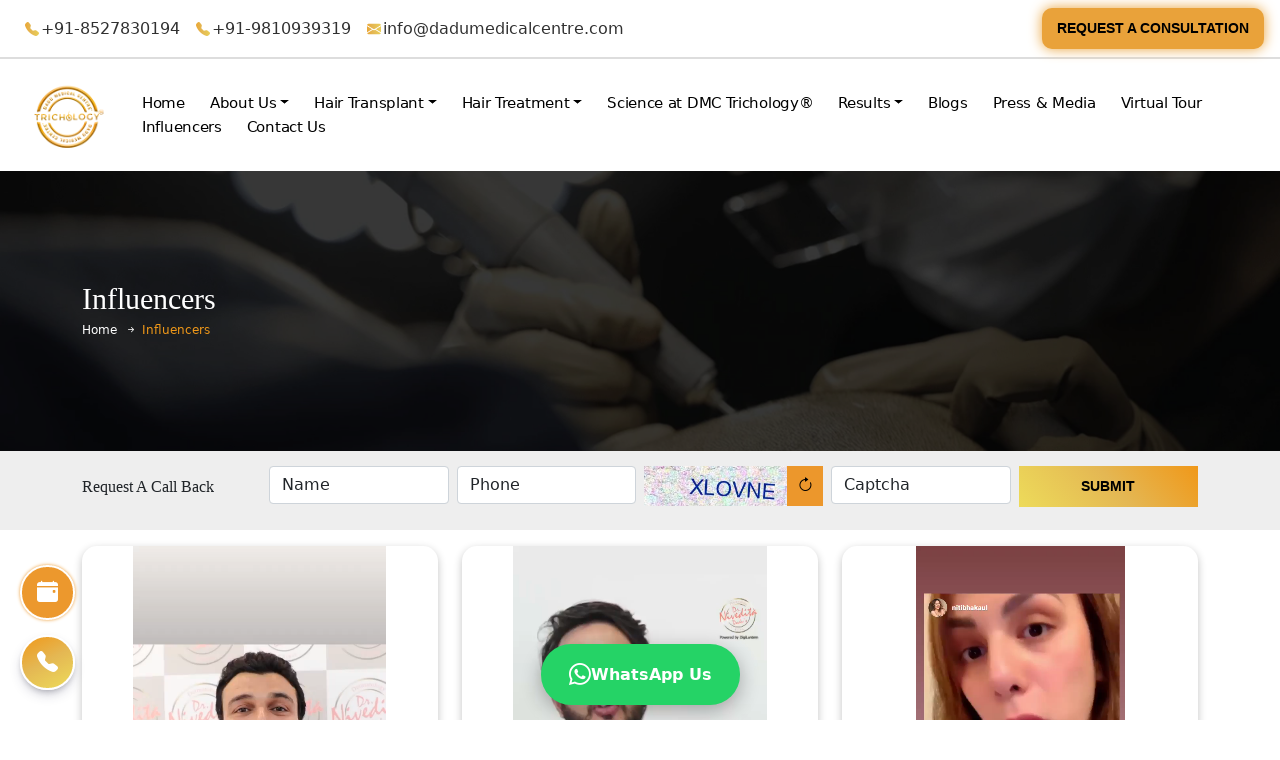

--- FILE ---
content_type: text/html; charset=UTF-8
request_url: https://www.dmctrichology.com/influencers
body_size: 13117
content:
<!DOCTYPE html>
<html lang="en">
<head>
    <meta charset="UTF-8" />
    <meta name="csrf-token" content="aGBma3K2QCRgFIV0Lp3TgUMMNT6QIZK2nWD0WKCk">
    <meta http-equiv="X-UA-Compatible" content="IE=edge" />
    <meta name="viewport" content="width=device-width, initial-scale=1.0">

    <link rel="icon" href="https://www.dmctrichology.com/assets/images/fav.png" type="image/png">

    <title>Influencers Associated with DMC Trichology Hair Clinic</title>

    <meta name="description" content="Explore influencers associated with DMC Trichology Hair Clinic. Trusted hair care experts available in Rajouri Garden, West Delhi &amp; Vasant Vihar, South Delhi.">

    <meta property="og:title" content="Influencers Associated with DMC Trichology Hair Clinic" />
    <meta property="og:type" content="" />
    <meta property="og:image" content="" />
    <meta property="og:description" content="Explore influencers associated with DMC Trichology Hair Clinic. Trusted hair care experts available in Rajouri Garden, West Delhi &amp; Vasant Vihar, South Delhi." />
    <meta property="og:site_name" content="" />
    <meta property="og:url" content="https://www.dmctrichology.com/influencers" />

    <meta property="twitter:title" content="Influencers Associated with DMC Trichology Hair Clinic" />
    <meta property="twitter:type" content="" />
    <meta property="twitter:image" content="" />
    <meta property="twitter:description" content="Explore influencers associated with DMC Trichology Hair Clinic. Trusted hair care experts available in Rajouri Garden, West Delhi &amp; Vasant Vihar, South Delhi." />
    <meta property="twitter:site_name" content="" />
    <meta property="twitter:url" content="https://www.dmctrichology.com/influencers" />

            <link rel="canonical" href="https://www.dmctrichology.com/influencers" />
        <link rel="alternate" href="https://www.dmctrichology.com/influencers" hreflang="en-in" />
    
    
    
    
    
    <meta name="robots" content="INDEX,FOLLOW" />
    <!-- bootstrap-icons -->
    <link rel="stylesheet" href="https://cdn.jsdelivr.net/npm/bootstrap-icons@1.11.1/font/bootstrap-icons.css" />
    <!-- bootstrap-css -->
    <link rel="stylesheet" href="https://www.dmctrichology.com/assets/css/bt_min.css" />
    <!-- main css -->
    <link rel="stylesheet" href="https://www.dmctrichology.com/assets/css/style.css" />
    <!-- Google Tag Manager -->
    <script>
        (function(w, d, s, l, i) {
            w[l] = w[l] || [];
            w[l].push({
                'gtm.start': new Date().getTime(),
                event: 'gtm.js'
            });
            var f = d.getElementsByTagName(s)[0],
                j = d.createElement(s),
                dl = l != 'dataLayer' ? '&l=' + l : '';
            j.async = true;
            j.src =
                'https://www.googletagmanager.com/gtm.js?id=' + i + dl;
            f.parentNode.insertBefore(j, f);
        })(window, document, 'script', 'dataLayer', 'GTM-M85BC3X');
    </script>
    <!-- End Google Tag Manager -->

    <!-- Meta Pixel Code -->
    <script>
        ! function(f, b, e, v, n, t, s) {
            if (f.fbq) return;
            n = f.fbq = function() {
                n.callMethod ?
                    n.callMethod.apply(n, arguments) : n.queue.push(arguments)
            };
            if (!f._fbq) f._fbq = n;
            n.push = n;
            n.loaded = !0;
            n.version = '2.0';
            n.queue = [];
            t = b.createElement(e);
            t.async = !0;
            t.src = v;
            s = b.getElementsByTagName(e)[0];
            s.parentNode.insertBefore(t, s)
        }(window, document, 'script',
            'https://connect.facebook.net/en_US/fbevents.js');
        fbq('init', '1690553404652978');
        fbq('track', 'PageView');
    </script>
    <noscript><img height="1" width="1" style="display:none" src="https://www.facebook.com/tr?id=1690553404652978&ev=PageView&noscript=1" /></noscript>
    <!-- End Meta Pixel Code -->
    <meta name="facebook-domain-verification" content="y99c4v53n9r82t8thjp8fz5jpub6rs" />
    <script type="application/ld+json">
        {
            "@context": "https://schema.org",
            "@type": "MedicalOrganization",
            "name": "DMC Trichology",
            "image": "https://www.dmctrichology.com/assets/images/dmctrichology-logo.webp",
            "@id": "https://www.dmctrichology.com/#organization",
            "url": "https://www.dmctrichology.com/",
            "telephone": "+918527830194",
            "priceRange": "Contact Us",
            "address": {
                "@type": "PostalAddress",
                "streetAddress": "First Floor, A2/6, Block A",
                "addressLocality": "Vasant Vihar, New Delhi",
                "postalCode": "110057",
                "addressCountry": "IN"
            },
            "geo": {
                "@type": "GeoCoordinates",
                "latitude": 28.563724,
                "longitude": 77.164682
            },
            "openingHoursSpecification": {
                "@type": "OpeningHoursSpecification",
                "dayOfWeek": [
                    "Monday",
                    "Tuesday",
                    "Wednesday",
                    "Thursday",
                    "Friday",
                    "Saturday",
                    "Sunday"
                ],
                "opens": "09:00",
                "closes": "18:00"
            },
            "sameAs": [
                "https://www.facebook.com/dmctrichology/",
                "https://www.instagram.com/dmctrichology/",
                "https://www.youtube.com/dmctrichology",
                "https://www.dmctrichology.com/"
            ]
        }
    </script>

    <!-- Start of Searchbox Schema -->
    <script type="application/ld+json">
        {
            "@context": "https://schema.org",
            "@type": "WebSite",
            "url": "https://www.dmctrichology.com/",
            "potentialAction": {
                "@type": "SearchAction",
                "target": "https://www.dmctrichology.com/search?q={search_term_string}",
                "query-input": "required name=search_term_string"
            }
        },
        "mainEntity": [{
                "@type": "WebPage",
                "name": "Hair Transplant in Delhi",
                "url": "https://www.dmctrichology.com/hair-transplant-cost-in-delhi"
            },
            {
                "@type": "WebPage",
                "name": "Hair Transplant in India",
                "url": "https://www.dmctrichology.com/hair-transplant-cost-in-india"
            }
        ]
        }
    </script>

    <!-- Start of Review Schema -->
    <script type="application/ld+json">
        {
            "@context": "https://schema.org",
            "@type": "WebPage",
            "name": "DMC Trichology",
            "url": "https://www.dmctrichology.com/",
            "mainEntity": {
                "@type": "MedicalOrganization",
                "name": "DMC Trichology",
                "url": "https://www.dmctrichology.com/",
                "aggregateRating": {
                    "@type": "AggregateRating",
                    "ratingValue": "4.9",
                    "reviewCount": "435"
                },
                "review": [{
                        "@type": "Review",
                        "author": {
                            "@type": "Person",
                            "name": "James Carr"
                        },
                        "datePublished": "2024-02-01",
                        "reviewBody": "got a hair transplant done. The process was very smooth and there was no pain. I am very excited to finally have a nice hairstyle again! Thank you",
                        "reviewRating": {
                            "@type": "Rating",
                            "ratingValue": "5"
                        }
                    },
                    {
                        "@type": "Review",
                        "author": {
                            "@type": "Person",
                            "name": "Vipin Kumar"
                        },
                        "datePublished": "2023-05-20",
                        "reviewBody": "team at Vasant Vihar for providing me the best hair treatment. I am able to see a drastic change in my hair. Would like to thank them from the bottom of my heart.",
                        "reviewRating": {
                            "@type": "Rating",
                            "ratingValue": "5"
                        }
                    }
                ]
            }
        }
    </script>

    <script>
        document.addEventListener('contextmenu', function(event) {
            event.preventDefault(); // Prevent the default right-click context menu
        });
    </script>

    <!-- referrer -->
    <script async>
        if (document.referrer && document.referrer != "") {
            // console.log('Thanks for visiting this site from' + document.referrer);
            if (sessionStorage.getItem("referrer") != '' && sessionStorage.getItem("referrer")) {
                // sessionStorage.setItem("referrer", document.referrer)
                //   console.log('Thanks for visiting this site from' + sessionStorage.getItem("referrer"));
            } else {
                sessionStorage.setItem("referrer1", document.referrer);
                sessionStorage.setItem("referrer2", document.referrer);
                sessionStorage.setItem("referrer3", document.referrer);
            }
        }
    </script>
        <!-- referrer -->


<!-- Google tag (gtag.js) -->
<script async src="https://www.googletagmanager.com/gtag/js?id=G-HXZNX3LGTN"></script>
<script>
  window.dataLayer = window.dataLayer || [];
  function gtag(){dataLayer.push(arguments);}
  gtag('js', new Date());

  gtag('config', 'G-HXZNX3LGTN');
</script>


</head>





<body>
    <noscript><iframe src="https://www.googletagmanager.com/ns.html?id=GTM-M85BC3X" height="0" width="0" style="display:none;visibility:hidden"></iframe></noscript>
    <style>
        .error {
            color: red
        }
    </style>

    <!-- Desktop Header Start -->

    <header class="desktop_headers">
        <div class="d_top_strip">
            <div class="top_contact ">
                <ul>
                    <li class="phone_no"><a href="tel:+918527830194">+91-8527830194</a> </li>
                    <li class="phone_no"> <a href="tel:+919810939319">+91-9810939319</a></li>
                    <li class="email"><a href="mailto:info@dadumedicalcentre.com">info@dadumedicalcentre.com</a></li>
                </ul>
            </div>

            <div class="appoinment_btn">
                <!-- <a href="https://www.dmctrichology.com/request-consultation" class="appointment_button">Request A Consultation</a> -->
                <a href="https://www.dmctrichology.com/request-consultation" class="appointment_button bliker">Request A Consultation</a>
            </div>
        </div>

        <div class="header_navbar ">
            <div class="container-fluid">
                <div class="row">
                    <div class="col-1">
                        <div class="desk_logo">
                            <a href="https://www.dmctrichology.com"> <img loading="lazy" src="https://www.dmctrichology.com/assets/images/dmctrichology-logo.webp" alt="DMC Tichology" class="img-fluid" width="80" height="74"></a>
                        </div>
                    </div>

                    <div class="col-11 right_side">
                        <nav>
                            <div class="nav_list">
                                <ul>
                                    <li><a href="https://www.dmctrichology.com">Home</a></li>
                                    <li class="dropdown_list"><a href="#" class="list_toggle">About Us</a>
                                        <div class="submenu">
                                            <ul>
                                                <li><a href="https://www.dmctrichology.com/about-dr-nandani-dadu">About Dr. Nandani Dadu</a></li>
                                                <li><a href="https://www.dmctrichology.com/about-dr-nivedita-dadu">About Dr. Nivedita Dadu</a></li>
                                                <li><a href="https://www.dmctrichology.com/hair-transplant-clinic-in-delhi">Hair Transplant Clinic</a></li>

                                                <li><a href="https://www.dmctrichology.com/about-dadu-medical-centre">About DMC Trichology®</a></li>
                                                <li><a href="https://www.dmctrichology.com/team-of-dmc">Our Team</a></li>
                                                <li><a href="https://www.dmctrichology.com/faqs">FAQ’s</a></li>
                                            </ul>
                                        </div>
                                    </li>

                                    <li class="dropdown_list"><a href="https://www.dmctrichology.com/hair-transplant" class="list_toggle">Hair Transplant</a>
                                        <div class="submenu">
                                            <ul>
                                                <!-- <li><a href="https://www.dmctrichology.com/what-is-hair-transplant">What is Hair Transplant?</a></li> -->
                                                <li><a href="https://www.dmctrichology.com/hair-transplant-in-delhi"> Hair Transplant in Delhi </a></li>
                                                <li><a href="https://www.dmctrichology.com/hair-transplant-cost-in-delhi">Hair Transplant Cost in Delhi</a></li>
                                                <li><a href="https://www.dmctrichology.com/fue-hair-transplant">FUE Hair Transplant</a></li>
                                                <li><a href="https://www.dmctrichology.com/body-hair-transplant">Body Hair Transplant</a></li>
                                                <li><a href="https://www.dmctrichology.com/beard-hair-transplant">Beard Hair Transplant</a></li>
                                                <li><a href="https://www.dmctrichology.com/women-hair-transplant">Women Hair Transplant</a></li>
                                                <li><a href="https://www.dmctrichology.com/repair-hair-transplant">Repair Hair Transplant</a></li>
                                                <li><a href="https://www.dmctrichology.com/dmc-golden-touch-hair-transplant-technique">DMC – Golden Touch®</a></li>
                                                <li><a href="https://www.dmctrichology.com/hair-transplant-in-india">Hair Transplant In India</a></li>
                                                <li><a href="https://www.dmctrichology.com/hair-transplant-cost-in-india">Hair Transplant Cost In India</a></li>
                                                <li>
                                                    <a href="https://www.dmctrichology.com/scalp-micropigmentation-in-delhi">Scalp Micropigmentation</a>
                                                </li>
                                                <li>
                                                    <a href="https://www.dmctrichology.com/moustache-transplant-in-delhi">Moustache Transplant</a>
                                                </li>
                                                <li>
                                                    <a href="https://www.dmctrichology.com/direct-hair-transplant-in-delhi">Direct Hair Transplant</a>
                                                </li>
                                                <li>
                                                    <a href="https://www.dmctrichology.com/eyebrow-transplant-in-delhi">Eyebrow Transplant</a>
                                                </li>
                                                <li>
                                                    <a href="https://www.dmctrichology.com/giga-session-hair-transplant-in-delhi">Giga Session Hair Transplant</a>
                                                </li>
                                                <li>
                                                    <a href="https://www.dmctrichology.com/celebrity-hair-transplant-in-delhi">Celebrity Hair Transplant</a>
                                                </li>
                                                <li>
                                                    <a href="https://www.dmctrichology.com/artificial-hair-fibers-in-delhi">Artificial Hair Fibers</a>
                                                </li>
                                                <li>
                                                    <a href="https://www.dmctrichology.com/unshaven-fue-hair-transplant">Unshaven FUE Hair Transplant</a>
                                                </li>
                                                <li>
                                                    <a href="https://www.dmctrichology.com/follicular-unit-transplant-in-delhi">Follicular Unit Transplant in Delhi</a>
                                                </li>
                                            </ul>

                                        </div>

                                    </li>

                                    <li class="dropdown_list"><a href="https://www.dmctrichology.com/hair-treatments" class="list_toggle">Hair Treatment</a>
                                        <div class="submenu">
                                            <ul>
                                                <li><a href="https://www.dmctrichology.com/dmc-mesotherapy">DMC-Mesogrow™</a></li>
                                                <li><a href="https://www.dmctrichology.com/dmc-root-restore-therapy">DMC-Root Restore therapy®</a></li>
                                                <li><a href="https://www.dmctrichology.com/dmc-advance-hgp">DMC- Advance HGP®</a></li>
                                                <li><a href="https://www.dmctrichology.com/dmc-advance-hgp-2-0">DMC-Advance HGP 2.0®</a></li>
                                                <li><a href="https://www.dmctrichology.com/dmc-keravive-hair-treatment">DMC – Keravive Hair</a></li>
                                                <li><a href="https://www.dmctrichology.com/rene-rituals">DMC- Hair Rituals</a></li>
                                                <li><a href="https://www.dmctrichology.com/qr-neo">QR678® Neo</a></li>
                                                <li><a href="https://www.dmctrichology.com/growth-factor-concentrate">GFC Hair Restoration</a></li>
                                                <li><a href="https://www.dmctrichology.com/premature-greying-hair-treatment-in-delhi">Premature Greying Hair Treatment</a></li>
                                                <li><a href="https://www.dmctrichology.com/scarring-alopecia-treatment-in-delhi">Scarring Alopecia Treatment</a></li>
                                                <li><a href="https://www.dmctrichology.com/dandruff-treatment-in-delhi">Dandruff Treatment</a></li>
                                                <li><a href="https://www.dmctrichology.com/male-pattern-hair-loss-treatment-in-delhi">Male Pattern Hair Loss Treatment</a></li>
                                                <li><a href="https://www.dmctrichology.com/female-pattern-hair-loss-treatment-in-delhi">Female Pattern Hair Loss Treatment</a></li>
                                                <li><a href="https://www.dmctrichology.com/hair-fall-treatment-in-delhi">Hair Fall Treatment</a></li>
                                                <li><a href="https://www.dmctrichology.com/exosomes-hair-regrowth-treatment-in-delhi">Exosomes Hair Regrowth Treatment</a></li>
                                                <li><a href="https://www.dmctrichology.com/low-level-laser-light-therapy-in-delhi">Low-Level Laser Light Therapy</a></li>
                                                <li><a href="https://www.dmctrichology.com/hairline-restoration-in-delhi">Hairline Restoration</a></li>
                                                <li><a href="https://www.dmctrichology.com/glass-hair-by-dr-dadu">Glass Hair By Dr Dadu</a></li>
                                            </ul>
                                        </div>
                                    </li>

                                    <li><a href="https://www.dmctrichology.com/science-at-dmc">Science at DMC Trichology®</a></li>
                                    <li class="dropdown_list"><a href="#" class="list_toggle">Results</a>
                                        <div class="submenu">
                                            <ul>
                                                <li><a href="https://www.dmctrichology.com/clients-feedback">Client Feedback</a></li>
                                                <li><a href="https://www.dmctrichology.com/results">Real Results</a></li>
                                            </ul>
                                        </div>
                                    </li>
                                    <li><a href="https://www.dmctrichology.com/blog">Blogs</a></li>
                                    <li><a href="https://www.dmctrichology.com/press-media">Press & Media</a></li>
                                    <li><a href="https://www.dmctrichology.com/virtual-tour">Virtual Tour</a></li>
                                    <li><a href="https://www.dmctrichology.com/influencers">Influencers</a></li>
                                    <li><a href="https://www.dmctrichology.com/contact-us">Contact Us</a></li>
                                </ul>
                            </div>
                        </nav>

                    </div>

                </div>

            </div>

        </div>

    </header>

    <!-- Desktop Header End -->



    <!-- Mobile Header start -->

    <div class="mob_overlay"></div>

    <header class="mobile_header">

        <div class="nav_contact">

            <ul>

                <li><a href="#">+91- 9810939319</a></li>

                <li><a href="#">+91-8527830194</a></li>

            </ul>

        </div>

        <div class="container-fluid fixed_header">

            <div class="row">

                <div class="col-lg-12 col-sm-12 col-md-12">

                    <div class="mobile_head">

                        <div class="mob_logo">

                            <a href="https://www.dmctrichology.com"> <img loading="lazy" src="https://www.dmctrichology.com/assets/images/dmctrichology-logo.webp" alt="LOGO" class="img-fluid" width="80" height="74" /></a>

                        </div>

                        <div class="appoinment_btn">

                            <a href="https://www.dmctrichology.com/request-consultation" class="appointment_button bliker">Request A Consultation</a>
                            <!-- <a href="https://www.dmctrichology.com/request-consultation" class="appointment_button">Request A Consultation</a> -->

                        </div>

                        <div class="hameburgerr" id="ham">

                            <i class="bi bi-list" aria-label="Hamburger"></i>

                        </div>

                    </div>

                    <nav class="nav-drill">

                        <div class="logo">

                            <a href="https://www.dmctrichology.com"><img loading="lazy" src="https://www.dmctrichology.com/assets/images/dmctrichology-logo.webp" alt="DMC Trichology" class="img-fluid" width="80" height="74" /></a>

                            <i class="bi bi-x-lg closeMenu" aria-label="close" id="ham_close"></i>

                        </div>

                        <ul class="nav-items nav-level-1">
                            <li class="nav-item">
                                <a class="nav-link" href="https://www.dmctrichology.com"> Home </a>
                            </li>

                            <li class="nav-item nav-expand">
                                <a class="nav-link nav-expand-link" href="#"> About Us </a>
                                <ul class="nav-items nav-expand-content">
                                    <li class="nav-item">
                                        <a class="nav-link" href="https://www.dmctrichology.com/about-dr-nandani-dadu"> About Dr. Nandani Dadu </a>
                                    </li>
                                    <li class="nav-item">
                                        <a class="nav-link" href="https://www.dmctrichology.com/about-dr-nivedita-dadu"> About Dr. Nivedita Dadu </a>
                                    </li>
                                    <li class="nav-item">
                                        <a class="nav-link" href="https://www.dmctrichology.com/hair-transplant-clinic-in-delhi"> Hair Transplant Clinic </a>
                                    </li>


                                    <li class="nav-item">
                                        <a class="nav-link" href="https://www.dmctrichology.com/about-dadu-medical-centre"> About DMC Trichology® </a>
                                    </li>
                                    <li class="nav-item">
                                        <a class="nav-link" href="https://www.dmctrichology.com/team-of-dmc"> Our Team </a>
                                    </li>
                                    <li class="nav-item">
                                        <a class="nav-link" href="https://www.dmctrichology.com/faqs"> FAQ's </a>
                                    </li>
                                </ul>

                            </li>
                            <li class="nav-item nav-expand">
                                <a class="nav-link nav-expand-link" href="#"> Hair Transplant </a>
                                <ul class="nav-items nav-expand-content">
                                    <li class="nav-item">
                                        <a class="nav-link" href="https://www.dmctrichology.com/hair-transplant-in-delhi"> Hair Transplant in Delhi </a>
                                    </li>
                                    <li class="nav-item">
                                        <a class="nav-link" href="https://www.dmctrichology.com/hair-transplant-cost-in-delhi"> Hair Transplant Cost in Delhi </a>
                                    </li>
                                    <li class="nav-item">
                                        <a class="nav-link" href="https://www.dmctrichology.com/fue-hair-transplant"> FUE Hair Transplant </a>
                                    </li>
                                    <li class="nav-item">
                                        <a class="nav-link" href="https://www.dmctrichology.com/body-hair-transplant"> Body Hair Transplant </a>
                                    </li>
                                    <li class="nav-item">
                                        <a class="nav-link" href="https://www.dmctrichology.com/beard-hair-transplant"> Beard Hair Transplant </a>
                                    </li>
                                    <li class="nav-item">
                                        <a class="nav-link" href="https://www.dmctrichology.com/women-hair-transplant"> Women Hair Transplant </a>
                                    </li>
                                    <li class="nav-item">
                                        <a class="nav-link" href="https://www.dmctrichology.com/repair-hair-transplant"> Repair Hair Transplant </a>
                                    </li>
                                    <li class="nav-item">
                                        <a class="nav-link" href="https://www.dmctrichology.com/dmc-golden-touch-hair-transplant-technique">DMC – Golden Touch® </a>
                                    </li>
                                    <li class="nav-item">
                                        <a class="nav-link" href="https://www.dmctrichology.com/hair-transplant-in-india">Hair Transplant in India</a>
                                    </li>
                                    <li class="nav-item">
                                        <a class="nav-link" href="https://www.dmctrichology.com/hair-transplant-cost-in-india"> Hair Transplant Cost in India </a>
                                    </li>
                                    <li class="nav-item">
                                        <a class="nav-link" href="https://www.dmctrichology.com/scalp-micropigmentation-in-delhi">Scalp Micropigmentation</a>
                                    </li>
                                    <li class="nav-item">
                                        <a class="nav-link" href="https://www.dmctrichology.com/moustache-transplant-in-delhi">Moustache Transplant</a>
                                    </li>
                                    <li class="nav-item">
                                        <a class="nav-link" href="https://www.dmctrichology.com/direct-hair-transplant-in-delhi">Direct Hair Transplant</a>
                                    </li>
                                    <li class="nav-item">
                                        <a class="nav-link" href="https://www.dmctrichology.com/eyebrow-transplant-in-delhi">Eyebrow Transplant</a>
                                    </li>
                                    <li class="nav-item">
                                        <a class="nav-link" href="https://www.dmctrichology.com/giga-session-hair-transplant-in-delhi">Giga Session Hair Transplant</a>
                                    </li>
                                    <li class="nav-item">
                                        <a class="nav-link" href="https://www.dmctrichology.com/celebrity-hair-transplant-in-delhi">Celebrity Hair Transplant</a>
                                    </li>
                                    <li class="nav-item">
                                        <a class="nav-link" href="https://www.dmctrichology.com/artificial-hair-fibers-in-delhi">Artificial Hair Fibers</a>
                                    </li>
                                    <li class="nav-item">
                                        <a class="nav-link" href="https://www.dmctrichology.com/unshaven-fue-hair-transplant">Unshaven FUE Hair Transplant</a>
                                    </li>
                                    <li class="nav-item">
                                        <a class="nav-link" href="https://www.dmctrichology.com/follicular-unit-transplant-in-delhi">Follicular Unit Transplant in Delhi</a>
                                    </li>
                                </ul>
                            </li>
                            <li class="nav-item nav-expand">
                                <a class="nav-link nav-expand-link" href="#"> Hair Treatments </a>
                                <ul class="nav-items nav-expand-content">
                                    <li class="nav-item">
                                        <a class="nav-link" href="https://www.dmctrichology.com/dmc-mesotherapy"> DMC-Mesogrow™ </a>
                                    </li>
                                    <li class="nav-item">
                                        <a class="nav-link" href="https://www.dmctrichology.com/dmc-root-restore-therapy"> DMC-Root Restore therapy® </a>
                                    </li>
                                    <li class="nav-item">
                                        <a class="nav-link" href="https://www.dmctrichology.com/dmc-advance-hgp"> DMC- Advance HGP® </a>
                                    </li>
                                    <li class="nav-item">
                                        <a class="nav-link" href="https://www.dmctrichology.com/dmc-advance-hgp-2-0"> DMC-Advance HGP 2.0® </a>
                                    </li>
                                    <li class="nav-item">
                                        <a class="nav-link" href="https://www.dmctrichology.com/dmc-keravive-hair-treatment">DMC – Keravive Hair </a>
                                    </li>
                                    <li class="nav-item">
                                        <a class="nav-link" href="https://www.dmctrichology.com/rene-rituals">DMC- Hair Rituals </a>
                                    </li>
                                    <li class="nav-item"><a class="nav-link" href="https://www.dmctrichology.com/qr-neo">QR678® Neo</a></li>
                                    <li class="nav-item"><a class="nav-link" href="https://www.dmctrichology.com/growth-factor-concentrate">GFC Hair Restoration</a></li>
                                    <li class="nav-item"><a class="nav-link" href="https://www.dmctrichology.com/premature-greying-hair-treatment-in-delhi">Premature Greying Hair Treatment</a></li>
                                    <li class="nav-item"><a class="nav-link" href="https://www.dmctrichology.com/scarring-alopecia-treatment-in-delhi">Scarring Alopecia Treatment</a></li>
                                    <li class="nav-item"><a class="nav-link" href="https://www.dmctrichology.com/dandruff-treatment-in-delhi">Dandruff Treatment</a></li>
                                    <li class="nav-item"><a class="nav-link" href="https://www.dmctrichology.com/male-pattern-hair-loss-treatment-in-delhi">Male Pattern Hair Loss Treatment</a></li>
                                    <li class="nav-item"><a class="nav-link" href="https://www.dmctrichology.com/female-pattern-hair-loss-treatment-in-delhi">Female Pattern Hair Loss Treatment</a></li>
                                    <li class="nav-item"><a class="nav-link" href="https://www.dmctrichology.com/hair-fall-treatment-in-delhi">Hair Fall Treatment</a></li>
                                    <li class="nav-item"><a class="nav-link" href="https://www.dmctrichology.com/exosomes-hair-regrowth-treatment-in-delhi">Exosomes Hair Regrowth Treatment</a></li>
                                    <li class="nav-item"><a class="nav-link" href="https://www.dmctrichology.com/low-level-laser-light-therapy-in-delhi">Low-Level Laser Light Therapy</a></li>
                                    <li class="nav-item"><a class="nav-link" href="https://www.dmctrichology.com/hairline-restoration-in-delhi">Hairline Restoration</a></li>
                                    <li class="nav-item"><a class="nav-link" href="https://www.dmctrichology.com/glass-hair-by-dr-dadu">Glass Hair By Dr Dadu</a></li>
                                </ul>
                            </li>
                            <li class="nav-item">
                                <a class="nav-link" href="https://www.dmctrichology.com/science-at-dmc"> Science at DMC Trichology® </a>
                            </li>
                            <li class="nav-item nav-expand">
                                <a class="nav-link nav-expand-link" href="#">Results </a>
                                <ul class="nav-items nav-expand-content">
                                    <li class="nav-item">
                                        <a class="nav-link" href="https://www.dmctrichology.com/clients-feedback"> Client Feedback </a>
                                    </li>
                                    <li class="nav-item">
                                        <a class="nav-link" href="https://www.dmctrichology.com/results"> Real Results </a>
                                    </li>
                                </ul>
                            </li>
                            <li class="nav-item">
                                <a class="nav-link" href="https://www.dmctrichology.com/blog"> Blogs</a>
                            </li>
                            <li class="nav-item">
                                <a class="nav-link" href="https://www.dmctrichology.com/press-media"> Press & Media</a>
                            </li>
                            <li class="nav-item">
                                <a class="nav-link" href="https://www.dmctrichology.com/virtual-tour"> Virtual Tour </a>
                            </li>
                            <li class="nav-item">
                                <a class="nav-link" href="https://www.dmctrichology.com/influencers"> Influencers </a>
                            </li>
                            <li class="nav-item">
                                <a class="nav-link" href="https://www.dmctrichology.com/contact-us"> Contact Us </a>
                            </li>

                            <div class="appoinment_btn text-center py-3">

                                <a href="https://www.dmctrichology.com/request-consultation" class="appointment_button">Request A Consultation</a>

                            </div>
                        </ul>

                    </nav>

                </div>

            </div>

        </div>

    </header>

    <!-- Mobile Header End --><!-- Commen Sections Start -->
<div class="common_banner">
    <div class="page_namee banner_tagline">
        <h1 class="container tagline mb-0">Influencers</h1>
        <div class="common_bread_crum">
            <div class="breadcrum container">
                <ul>
                    <li><a href="https://www.dmctrichology.com">Home</a></li>
                    <li class="active">Influencers </li>
                </ul>
            </div>
        </div>
    </div>
    <div class="banner_img">
        <img loading="lazy" src="https://www.dmctrichology.com/assets/images/virtual_tour.webp" alt="Banner" class="img-fluid" width="1366" height="350" />
    </div>
</div>
<!-- 
<div class="common_banner">
    <div class="banner_img">
        <img loading="lazy" src="https://www.dmctrichology.com/assets/images/virtual_tour.webp" alt="Banner" class="img-fluid">
    </div>
</div>
<section class="common_bread_crum">
    <div class="breadcrum container">
        <ul>
            <li><a href="https://www.dmctrichology.com">Home</a></li>
            <li class="active">Influencers</li>

        </ul>
    </div>
</section> -->
<div class="common_callback">
    <div class="callback_form">
        <div class="container">
            <form method="post" id="desk_call_back">
    <input type="hidden" id="page3" value="request">
    <input type="hidden" id="getid" value="3">
    <input type="hidden" id="code_request" value="" placeholder="Enter code">
    <input type="hidden" name="_token" id="token3" value="aGBma3K2QCRgFIV0Lp3TgUMMNT6QIZK2nWD0WKCk">
    <div class="row g-2">
        <div class="col-sm-12 col-md-2 col-lg-2 mb-2 text_align_dsktp">
            <div class="call_back_heading">Request A Call Back</div>
        </div>
        <div class="col-md-2 col-lg-2 mb-2 col-6 ">
            <input type="text" class="form-control" id="name3" name="name" placeholder="Name">
            <p id="validname3" class="error"></p>
        </div>
        <div class="col-md-2 col-lg-2 mb-2 col-6 ">
            <input type="text" class="form-control" id="phone3" maxlength="10" name="phone" pattern="[0-9]{3}-[0-9]{2}-[0-9]{3}" placeholder="Phone">
            <p id="validphone3" class="error"></p>
        </div>
        <div class="col-md-2 col-lg-2 mb-2 col-6 ">
            <div class="btn-group book" role="group">
                <div id="capt">
                    <div id="captcha_request" class="captcha-img"></div>
                </div>
                <button type="button" class="BtnRfresh" onclick="requestForm()" title="Refresh" fdprocessedid="dpqndg"><i class="bi bi-arrow-clockwise" aria-label="Refresh"></i></button>
            </div>
        </div>
        <input type="hidden" name="request_url" id="request3" value="/influencers">
        <input type="hidden" id="referrer3" name="referral_url" value="">
        <div class="col-md-2 col-lg-2 mb-2 col-6">
            <input type="hidden" id="code1_request">
            <input type="hidden" id="code1_appointment">
            <input type="text" class="form-control" name="captcha" id="captcha3" placeholder="Captcha">
            <div id="validcaptcha3" class="error"></div>
        </div>
        <div class="col-sm-12 col-md-2 col-lg-2 mb-2">
            <div class="appoinment_btn">
                <button type="button" onclick="checkvalidation('3')" id="submit2" class="appointment_button">Submit</button>
                <!-- Loader Element -->
                <div id="loader2" style="display:none;">
                    <!-- Add your loader animation or text here -->
                    <i class="bi bi-arrow-repeat spinner-border" role="status"></i>
                    Loading...
                </div>
            </div>
                    
        </div>
    </div>
</form>
        </div>
    </div>
</div>
<!-- <div class="container page_name">Influencers</div> -->
<!-- Commen Sections End -->

<!-- <section class="video_section">

    <div class="container">

        <div class="row">

            
            <div class="col-lg-4 col-md-6 col-5m-12 my-3">
                <div class="video_section_content">
                    <div class="v_thumb">
                        <img loading="lazy" src="https://www.dmctrichology.com/backend/service_video/inner/1723541080.webp" alt="Thumb">
                    </div>
                    <div class="video-details">
                        <div class="play-box" data-targetURL="https://www.youtube.com/embed/ejWA7zFYQYA?autoplay=1"> <span class="play"><i class="bi bi-play-fill"></i></span></div>
                    </div>
                    <p class="video_name">7 Stages of Baldness | Best Treatment for Baldness | Hair Transplant in Delhi </p>
                </div>
            </div>
            
            <div class="col-lg-4 col-md-6 col-5m-12 my-3">
                <div class="video_section_content">
                    <div class="v_thumb">
                        <img loading="lazy" src="https://www.dmctrichology.com/backend/service_video/inner/1723541114.webp" alt="Thumb">
                    </div>
                    <div class="video-details">
                        <div class="play-box" data-targetURL="https://www.youtube.com/embed/_W0-RDBkxpY?autoplay=1"> <span class="play"><i class="bi bi-play-fill"></i></span></div>
                    </div>
                    <p class="video_name">Stage 7 Baldness | Best Treatment Options for Stage 7 Baldness | Best Hair Specialist in Delhi </p>
                </div>
            </div>
            
            <div class="col-lg-4 col-md-6 col-5m-12 my-3">
                <div class="video_section_content">
                    <div class="v_thumb">
                        <img loading="lazy" src="https://www.dmctrichology.com/backend/service_video/inner/1723541152.webp" alt="Thumb">
                    </div>
                    <div class="video-details">
                        <div class="play-box" data-targetURL="https://www.youtube.com/embed/pJPQN7tg-rs?autoplay=1"> <span class="play"><i class="bi bi-play-fill"></i></span></div>
                    </div>
                    <p class="video_name">First 14 Days After Hair Transplant | Dos and Don&#039;ts | Dr. Nandini Dadu </p>
                </div>
            </div>
            
            <div class="col-lg-4 col-md-6 col-5m-12 my-3">
                <div class="video_section_content">
                    <div class="v_thumb">
                        <img loading="lazy" src="https://www.dmctrichology.com/backend/service_video/inner/1723541180.webp" alt="Thumb">
                    </div>
                    <div class="video-details">
                        <div class="play-box" data-targetURL="https://www.youtube.com/embed/cQDxDa09fvg?autoplay=1"> <span class="play"><i class="bi bi-play-fill"></i></span></div>
                    </div>
                    <p class="video_name">Female Hair Transplant | Good or Bad ? | Dadu Medical Centre </p>
                </div>
            </div>
            
            <div class="col-lg-4 col-md-6 col-5m-12 my-3">
                <div class="video_section_content">
                    <div class="v_thumb">
                        <img loading="lazy" src="https://www.dmctrichology.com/backend/service_video/inner/1723541210.webp" alt="Thumb">
                    </div>
                    <div class="video-details">
                        <div class="play-box" data-targetURL="https://www.youtube.com/embed/q8n2d03SeuQ?autoplay=1"> <span class="play"><i class="bi bi-play-fill"></i></span></div>
                    </div>
                    <p class="video_name">P-R-P Vs Hair Transplant ? | Best Treatment for Hairloss | Dr. Nandini Dadu </p>
                </div>
            </div>
                    </div>
    </div>
    <div class="d-flex paginationBx justify-content-center col">  </div>
</section> -->

<section class="Ifluencer_videos">
    <div class="container">
        <div class="row">
            <div class="col-lg-4 col-md-6 col-5m-12 my-3">
                <div class="static_vcard">
                    <video width="100%" height="450" controls class="video-player">
                        <source src="https://www.dmctrichology.com/assets/images/1.mp4" type="video/mp4">
                        Your browser does not support the video tag.
                    </video>
                </div>
            </div>
            <div class="col-lg-4 col-md-6 col-5m-12 my-3">
                <div class="static_vcard">
                    <video width="100%" height="450" controls class="video-player">
                        <source src="https://www.dmctrichology.com/assets/images/2.mp4" type="video/mp4">
                        Your browser does not support the video tag.
                    </video>
                </div>
            </div>
            <div class="col-lg-4 col-md-6 col-5m-12 my-3">
                <div class="static_vcard">
                    <video width="100%" height="450" controls class="video-player">
                        <source src="https://www.dmctrichology.com/assets/images/3.mp4" type="video/mp4">
                        Your browser does not support the video tag.
                    </video>
                </div>
            </div>
            <div class="col-lg-4 col-md-6 col-5m-12 my-3">
                <div class="static_vcard">
                    <video width="100%" height="450" controls class="video-player">
                        <source src="https://www.dmctrichology.com/assets/images/4.mp4" type="video/mp4">
                        Your browser does not support the video tag.
                    </video>
                </div>
            </div>
            <div class="col-lg-4 col-md-6 col-5m-12 my-3">
                <div class="static_vcard">
                    <video width="100%" height="450" controls class="video-player">
                        <source src="https://www.dmctrichology.com/assets/images/5.mp4" type="video/mp4">
                        Your browser does not support the video tag.
                    </video>
                </div>
            </div>
            <div class="col-lg-4 col-md-6 col-5m-12 my-3">
                <div class="static_vcard">
                    <video width="100%" height="450" controls class="video-player">
                        <source src="https://www.dmctrichology.com/assets/images/6.mp4" type="video/mp4">
                        Your browser does not support the video tag.
                    </video>
                </div>
            </div>
            <div class="col-lg-4 col-md-6 col-5m-12 my-3">
                <div class="static_vcard">
                    <video width="100%" height="450" controls class="video-player">
                        <source src="https://www.dmctrichology.com/assets/images/7.mp4" type="video/mp4">
                        Your browser does not support the video tag.
                    </video>
                </div>
            </div>
            <div class="col-lg-4 col-md-6 col-5m-12 my-3">
                <div class="static_vcard">
                    <video width="100%" height="450" controls class="video-player">
                        <source src="https://www.dmctrichology.com/assets/images/8.mp4" type="video/mp4">
                        Your browser does not support the video tag.
                    </video>
                </div>
            </div>
            <div class="col-lg-4 col-md-6 col-5m-12 my-3">
                <div class="static_vcard">
                    <video width="100%" height="450" controls class="video-player">
                        <source src="https://www.dmctrichology.com/assets/images/9.mp4" type="video/mp4">
                        Your browser does not support the video tag.
                    </video>
                </div>
            </div>
            <div class="col-lg-4 col-md-6 col-5m-12 my-3">
                <div class="static_vcard">
                    <video width="100%" height="450" controls class="video-player">
                        <source src="https://www.dmctrichology.com/assets/images/10.mp4" type="video/mp4">
                        Your browser does not support the video tag.
                    </video>
                </div>
            </div>
        </div>
    </div>
</section>



<!-- 
<div class="video-modal">

    <div class="video-box">

        <button class="modal-btn">Close</button>

        <iframe src="" id="videoIframe" title="YouTube video player" frameborder="0" allow="accelerometer; autoplay; clipboard-write; encrypted-media; gyroscope; picture-in-picture; web-share" allowfullscreen=""></iframe>

    </div>

</div>

<div class="video-modal-overlay"></div> -->
<script>
    // Get all video elements with the class 'video-player'
    const videoPlayers = document.querySelectorAll('.video-player');

    // Add event listeners to each video element
    videoPlayers.forEach(video => {
        video.addEventListener('play', function() {
            // Pause all other videos when this one starts playing
            videoPlayers.forEach(otherVideo => {
                if (otherVideo !== video && !otherVideo.paused) {
                    otherVideo.pause();
                }
            });
        });
    });
</script>
<!-- Request a cunstation Start  -->
<section class="contact_form">
    <div class="container">
        <div class="row  justify-content-center">
            <div class="col-sm-12 col-lg-8 col-md-12">
                <div class="form_details">
                    <div class="form_content">
                        <div class="common_heading">REQUEST A CONSULTATION​</div>
                        <div class="clinictimings text-center text-white"> Clinic Timings ( By Appointments Only)</div>
                        <p>Monday to Saturday : 9:00 AM to 8:00 PM Sunday : 10:00 AM to 7:00 PM</p>

                    </div>
                    <form method="POST">
    <input type="hidden" id="page1" value="appointment">
    <input type="hidden" id="getid" value="1">
    <input type="hidden" id="code_appointment" value=" ">
    <input type="hidden" name="_token" id="token1" value="aGBma3K2QCRgFIV0Lp3TgUMMNT6QIZK2nWD0WKCk">
    <div class="row g-2">
        <div class="col-sm-12 col-lg-6 col-md-6 col-6 ">
            <input type="text" class="infld form-control" id="name1" name="name" placeholder="Full Name" autocomplete="off">
            <p id="validname1" class="error"></p>
        </div>
        <div class="col-sm-12 col-lg-6 col-md-6  col-6">
            <input type="text" class="infld form-control" id="phone1" maxlength="10" name="phone" pattern="[0-9]{3}-[0-9]{2}-[0-9]{3}" placeholder="Phone No" autocomplete="off">
            <p id="validphone1" class="error"></p>
        </div>
        <div class="col-sm-12 col-lg-6 col-md-6 col-6 ">
            <input type="email" class="infld form-control" id="email1" name="email" placeholder="Email Id" autocomplete="off">
            <p id="validemail1" class="error"></p>
        </div>
        <div class="col-sm-12 col-lg-6 col-md-6 col-6 ">
            <input type="date" class="infld form-control" id="date1" name="date" placeholder="Date" autocomplete="off" min="2026-01-21">
            <p id="validdate1" class="error"></p>
        </div>
        <div class="col-sm-12 col-lg-6 col-md-6 col-6 ">
            <select class="form-select infld" name="location" id="location1">
                <option value="">Select Location</option>
                <option value="Rajouri Garden">Rajouri Garden </option>
                <option value="Vasant Vihar">Vasant Vihar </option>
            </select>
            <p id="validlocation1" class="error"></p>
        </div>
        <input type="hidden" name="request_url" id="request1" value="/influencers">
        <input type="hidden" id="referrer1" name="referral_url" value="">
        <div class="col-sm-12 col-lg-6 col-md-6 col-6 ">
            <select class="form-select infld" name="service" id="service1">
                <option value="">Select Services</option>
                <option value="Hair Transplant">Hair Transplant</option>
                <option value="FUE Hair Transplant">FUE Hair Transplant</option>
                <option value="Body Hair Transplant">Body Hair Transplant</option>
                <option value="Beard Hair Transplant">Beard Hair Transplant</option>
                <option value="Women Hair Transplant">Women Hair Transplant</option>
                <option value="Repair Hair Transplant">Repair Hair Transplant</option>
                <option value="DMC – Golden Touch®">DMC – Golden Touch®</option>
                <option value="DMC-Mesogrow™">DMC-Mesogrow™</option>
                <option value="DMC-Root Restore therapy®">DMC-Root Restore therapy®</option>
                <option value="DMC- Advance HGP®">DMC- Advance HGP®</option>
                <option value="DMC-Advance HGP 2.0®">DMC-Advance HGP 2.0®</option>
                <option value="DMC – Keravive Hair">DMC – Keravive Hair</option>
                <option value="DMC- Hair Rituals">DMC- Hair Rituals</option>
            </select>
            <p id="validservice1" class="error"></p>
        </div>
        <div class="col-sm-12 col-lg-12   ">
            <textarea class="form-control massages" autocomplete="off" id="message1" name="message" rows="3" placeholder="Message"></textarea>
        </div>
        <div class="col-sm-12 col-lg-12 col-md-12 col-12 ">
            <div class="captch_field_input captcha_set">
                <div class="btn-group book" role="group">
                    <div id="capt">
                        <div id="captcha_appointment" class="captcha-img"></div>
                        <!-- <img loading="lazy" src="https://www.dmctrichology.com/assets/images/captcha.jfif" alt="Captcha" class="img-fluid"> -->
                    </div>
                    <button type="button" class="BtnRfresh" onclick="appointmentForm()" title="Refresh"><i class="bi bi-arrow-clockwise" aria-label="Refresh"></i></button>
                </div>
                <div class="captcha_input">
                    <input type="hidden" id="code1_request">
                    <input type="hidden" id="code1_appointment">
                    <input type="text" class="infld form-control" maxlength="6" id="captcha1" name="captcha" placeholder="Captcha" autocomplete="off">
                </div>
            </div>
            <div id="validcaptcha1" class="error"></div>
        </div>
        <div class="col-sm-12 col-lg-12 col-md-12 col-12">
            <div class="submit_btn text-center">
                <!-- <a href="#" class="submit_botton ">Submit</a> -->
                <button type="button" class="submit_botton" id="submit1" onclick="checkvalidation('1')">Submit</button>
                <!-- Loader Element -->
                <div id="loader1" style="display:none;">
                    <!-- Add your loader animation or text here -->
                    <i class="bi bi-arrow-repeat spinner-border" role="status"></i>
                    Loading...
                </div>
            </div>

        </div>
    </div>

</form>
                </div>
            </div>
            <div class="col-sm-12">
                <div class="location_map ">
                    <div class="row">
                        <div class="col-sm-12">
                            <iframe loading="lazy" src="https://www.google.com/maps/embed?pb=!1m18!1m12!1m3!1d3501.6368052994894!2d77.11833211508271!3d28.64064548241462!2m3!1f0!2f0!3f0!3m2!1i1024!2i768!4f13.1!3m3!1m2!1s0x390d036a9f30b453%3A0x57345ddd7b3cc201!2sDadu+Skin+Clinic!5e0!3m2!1sen!2sin!4v1545995896884" width="100%" height="450" frameborder="0" style="border:2px #ccc solid" allowfullscreen=""></iframe>
                        </div>
                        <div class="col-sm-12">
                            <iframe src="https://www.google.com/maps/embed?pb=!1m18!1m12!1m3!1d56026.1692228383!2d77.05041845820314!3d28.64068230000002!2m3!1f0!2f0!3f0!3m2!1i1024!2i768!4f13.1!3m3!1m2!1s0x390d036bea350d7f%3A0xe52e2be531464b9c!2sDadu%20Medical%20Centre!5e0!3m2!1sen!2sin!4v1680004539166!5m2!1sen!2sin" width="100%" height="450" style="border:2px #ccc solid;" allowfullscreen="" loading="lazy" referrerpolicy="no-referrer-when-downgrade"></iframe>
                        </div>
                    </div>
                </div>
            </div>
        </div>
    </div>
</section>
<!-- Request a cunstation End  -->

<div class="call_now gotp ">
  <a href="tel:+919810939319">
    <i class="bi bi-telephone-fill" aria-label="call now"></i>
  </a>
</div>
<div class="appontment_cta ">
  <a href="https://www.dmctrichology.com/request-consultation">
    <i class="bi bi-calendar-event-fill" aria-label="calender"></i>
  </a>
</div>
<div class="footer-whatsapp">
  <a href="https://wa.me/919319447779?text=Hello%2C%20I%E2%80%99d%20like%20to%20book%20a%20consultation%20and%20get%20more%20information%20about%20the%20hair%20transplant."
     target="_blank"
     aria-label="WhatsApp Us">
    <i class="bi bi-whatsapp"></i>
    WhatsApp Us
  </a>
</div>


<button class="scrollBtn" onclick="topFunction()" id="scrollToTop"><i class="bi bi-chevron-up" aria-label="chevron icon"></i></button>

<!-- CTA here  -->
<!-- <section class="mobile-tabs mobShow">
  <div class="container-fluid">
    <div class="tab-boxes">
      <a class="mobTab-link" href="mailto:info@dadumedicalcentre.com"><i class="bi bi-envelope" aria-label="Mail"></i><span>Email</span></a>
      <a class="mobTab-link active" href="https://www.dmctrichology.com/request-consultation"><i class="bi bi-calendar-fill" aria-label="calender"></i></a>
      <a class="mobTab-link" href="tel:+919810939319"><i class="bi bi-telephone-fill" aria-label="Phone"></i><span>Phone</span></a>
    </div>
  </div>
</section> -->
<!-- CTA here End -->


<!-- Footer Start  -->
<section class="footer_section">
  <div class="container-fluid">

    <div class="row">

      <div class="col-lg-3 col-md-12 col-sm-12 mb-3">

        <div class="footer_details with_logo">

          <div class="logo">

            <a href="https://www.dmctrichology.com"> <img loading="lazy" src="https://www.dmctrichology.com/assets/images/footer_logo.webp" alt="Logo" class="img-fluid" width="360" height="306"></a>

          </div>

          <div class="footer_heading">ABOUT DMC TRICHOLOGY</div>

          <p>One of the best Skin and Hair treatment centres in India, DMC-TRICHOLOGY® provides an array

            of both cosmetological and

            trichological treatment procedures.</p>

        </div>

      </div>

      <div class="col-lg-2 col-md-4 col-sm-12 mb-3">
        <div class="footer_details">
          <div class="footer_heading">HAIR TRANSPLANT</div>
          <div class="treatment_list">
            <ul>
              <!-- <li><a href="https://www.dmctrichology.com/what-is-hair-transplant">What Is Hair Transplant</a></li> -->
              <li><a href="https://www.dmctrichology.com/hair-transplant-in-delhi">Hair Transplant in Delhi</a></li>
              <li><a href="https://www.dmctrichology.com/hair-transplant-cost-in-delhi">Hair Transplant Cost in Delhi</a></li>
              <li><a href="https://www.dmctrichology.com/fue-hair-transplant">FUE Hair Transplant</a></li>
              <li><a href="https://www.dmctrichology.com/body-hair-transplant">Body Hair Transplant</a></li>
              <li><a href="https://www.dmctrichology.com/beard-hair-transplant">Beard Hair Transplant</a></li>
              <li><a href="https://www.dmctrichology.com/women-hair-transplant">Women Hair Transplant</a></li>
              <li><a href="https://www.dmctrichology.com/repair-hair-transplant">Repair Hair Transplant</a></li>
              <li><a href="https://www.dmctrichology.com/dmc-golden-touch-hair-transplant-technique">DMC – Golden Touch®</a></li>
              <li><a href="https://www.dmctrichology.com/hair-transplant-in-india">Hair Transplant In India</a></li>
              <li><a href="https://www.dmctrichology.com/hair-transplant-cost-in-india">Hair Transplant Cost In India</a></li>

            </ul>
          </div>
        </div>
      </div>
      <div class="col-lg-2 col-md-4 col-sm-12 mb-3">
        <div class="footer_details">
          <div class="footer_heading">HAIR TREATMENTS</div>
          <div class="treatment_list">
            <ul>
              <li><a href="https://www.dmctrichology.com/dmc-mesotherapy">DMC-Mesogrow™</a></li>
              <li><a href="https://www.dmctrichology.com/dmc-root-restore-therapy">DMC-Root Restore therapy®</a></li>
              <li><a href="https://www.dmctrichology.com/dmc-advance-hgp">DMC- Advance HGP®</a></li>
              <li><a href="https://www.dmctrichology.com/dmc-advance-hgp-2-0">DMC-Advance HGP 2.0®</a></li>
              <li><a href="https://www.dmctrichology.com/dmc-keravive-hair-treatment">DMC – Keravive Hair</a></li>
              <li><a href="https://www.dmctrichology.com/rene-rituals">DMC- Hair Rituals</a></li>
              <li><a href="https://www.dmctrichology.com/growth-factor-concentrate">GFC Hair Restoration</a></li>
            </ul>
          </div>
        </div>
      </div>
      <div class="col-lg-3 col-md-4 col-sm-12 mb-3">

        <div class="footer_details">

          <div class="footer_heading">CONTACT US</div>

          <div class="footer_add_detail ">

            <ul>

              <li class="footer_address"><a href="https://www.google.com/maps/place/Dadu+Medical+Centre/@28.56324,77.166178,16z/data=!4m6!3m5!1s0x390d1db1bd868b1d:0xec48d4de84a8741c!8m2!3d28.5632398!4d77.1661782!16s%2Fg%2F11b6v0wsgt?hl=en-US&entry=ttu&g_ep=EgoyMDI1MDEwNy4wIKXMDSoASAFQAw%3D%3D" target="_blank">Vasant Vihar A 2/6 Vasant Vihar, New delhi

                  110057, India</a></li>

              <li class="footer_address"><a href="https://www.google.com/maps/place/Dadu+Medical+Centre/@28.640682,77.120456,16z/data=!4m6!3m5!1s0x390d036bea350d7f:0xe52e2be531464b9c!8m2!3d28.6406823!4d77.1204563!16s%2Fg%2F1hjhdkqlb?hl=en&entry=ttu&g_ep=EgoyMDI1MDEwNy4wIKXMDSoASAFQAw%3D%3D" target="_blank">Rajouri Garden J-12/25, First Floor, Rajouri

                  Garden New Delhi 110027, India</a></li>

              <li class="phone_no"><a href="tel:+918527830194">+91-8527830194,</a> <br> <a href="tel:+919810939319"> +91-9810939319</a></li>

              <li class="email"><a href="mailto:info@dadumedicalcentre.com">info@dadumedicalcentre.com</a></li>

            </ul>

          </div>



        </div>

      </div>

      <div class="col-lg-2 mb-3">
        <div class="footer_details">
          <div class="footer_heading">SUBSCRIBE TO OUR NEWSLETTER</div>
          <div class="subscription pb-3">
            <form id="subscribeForm">
              <input type="hidden" name="_token" id="token" value="aGBma3K2QCRgFIV0Lp3TgUMMNT6QIZK2nWD0WKCk">
              <input type="email" class="infld form-control" name="email" id="email" placeholder="Email ID">
              <p id="validemail" class="error"></p>
              <div class=" submit_btn text-center">
                <button type="button" onclick="subscribe()" class="submit_botton">Submit</button>
              </div>
            </form>
          </div>
          <div class="footer_heading">Follow Us</div>
          <div class="social_icons">
            <a href="https://www.facebook.com/dmctrichology/"><i class="bi bi-facebook" aria-label="Social Icon" title="facebook"></i></a>
            <a href="https://www.instagram.com/dmctrichology/"><i class="bi bi-instagram" aria-label="Social Icon" title="instagram"></i></a>
            <a href="https://www.youtube.com/dmctrichology"><i class="bi bi-youtube" aria-label="Social Icon" title="youtube"></i></a>
          </div>
        </div>
      </div>
      <div class="col-lg-12 ">

        <div class="footer_details">

          <div class="disclaimer">

            <p><b>Disclaimer:</b> The content published on this website (dmctrichology.com) is meant to

              spread

              awareness and educate the

              concerned patients regarding baldness and hair transplants as well as the treatment

              options

              available for baldness and

              hair transplant treatment in Delhi India. Any information on the website shall not be

              regarded

              as a prescription from a

              professional trichologist or a dermatologist. We recommend visiting a trichologist or a

              dermatologist in person for the

              right diagnosis and the treatment for any hair issues. We do not guarantee specific

              results

              as

              the treatments and the

              results vary from person to person.

            </p>

          </div>

        </div>

      <div class="row">
         <div class="col-12 col-md-12 col-lg-12">
            <p class="sponserd_by"><a href="https://www.dmctrichology.com/privacy-policy">Privacy Policy</a> | <a href="https://www.dmctrichology.com/terms-conditions">Terms & Conditions</a></p>
          </div>
     </div>

        <div class="row pwrd_by">
          <div class="col-sm-12 col-md-3 col-lg-4 alignment_set">
            <div class="visa_img">
              <img loading="lazy" src="https://www.dmctrichology.com/assets/images/visa.webp" alt="VISA" class="img-fluid" width="600" height="80">
            </div>
          </div>

          <div class="col-sm-12 col-md-9 col-lg-8 alignment_set">
            <p class="sponserd_by">&copy;2014 - <span id="currentYear"></span> Dadu Medical Centre ®. All Rights Reserved. 
            </p>
          </div>
        </div>

      </div>

    </div>

  </div>

</section>

<!-- video modal -->
<div class="video-modal-overlay_2 "></div>
<div class="video-modal_2">
  <div class="video-box-2">
    <button class="video_close_2">Close</button>
    <iframe src="" id="videoIframe_2" title="YouTube video player" frameborder="0" allow="accelerometer; autoplay; clipboard-write; encrypted-media; gyroscope; picture-in-picture; web-share" allowfullscreen=""></iframe>
  </div>
</div>




<script defer src="https://www.dmctrichology.com/assets/js/bt_min.js" defer></script>
<script defer src="https://www.dmctrichology.com/assets/js/main.js" defer></script>

<script>

captchareload_pop();

function captchareload_pop() {
    // Send a GET request to the server endpoint
    fetch("https://www.dmctrichology.com/googlecaptcha_pop", {
        method: 'GET',
        headers: {
            'Content-Type': 'application/json'
        }
    })
    .then(response => {
        if (!response.ok) {
            throw new Error('Network response was not ok');
        }
        return response.json();
    })
    .then(result => {
        // Update the HTML content of the 'captcha-image-popup' element
        document.getElementById('captcha-image-popup').innerHTML = result.captchashows;

        // Set the value of the 'call-popup' input field
        document.getElementById('uniq_pop').value = result.uniqid;
    })
    .catch(error => console.error(error)); // Handle any errors that occur
}

function checkvalidationcallpop(getid) {

var code = document.getElementById("uniq_pop").value
var codecaptcha = document.getElementById("captchacode_pop").value
var name = document.getElementById("name_pop").value
var phone = document.getElementById("phone_pop").value
var service = document.getElementById("service").value
var request_url = document.getElementById("request_pop").value
var referrer_url = document.getElementById("referrer_pop").value
var _token = document.getElementById("token_pop").value
// alert(codecaptcha);
// console.log(code);
// console.log(codecaptcha);
var capminlenth = 6;
var phoneminLength = 10;
var phonemaxLength = 10;
var checkcode = false;
var checkname = false;
var checkemail = false;
var checkphone = false;
var checksername = false;

if (codecaptcha == '') {
    document.getElementById("validcaptcha_pop").innerHTML = 'This field is required.';
    document.getElementById("captchacode_pop").classList.add("errorsection");
    document.getElementById("captchacode_pop").classList.remove("validsection");
    // e.preventDefault();
} else if (codecaptcha.length != capminlenth) {
    document.getElementById("validcaptcha_pop").innerHTML = 'Please Enter Valid Captcha.';
    document.getElementById("captchacode_pop").classList.add("errorsection");
    document.getElementById("captchacode_pop").classList.remove("validsection");
    // e.preventDefault();
} else {
    var checkcode = true;
    document.getElementById("validcaptcha_pop").innerHTML = ' ';
    document.getElementById("captchacode_pop").classList.add("validsection");
    document.getElementById("captchacode_pop").classList.remove("errorsection");
}

//var regName = /^[a-zA-Z]+/;
var regName=/^[a-zA-Z ]*$/;
if (name == '') {
    document.getElementById("validname_pop").innerHTML = 'This field is required.';
    document.getElementById("name_pop").classList.add("errorsection");
    document.getElementById("name_pop").classList.remove("validsection");
    // e.preventDefault();
} else if (!regName.test(name)) {
    document.getElementById("validname_pop").innerHTML = 'Please Enter Valid Name.';
    document.getElementById("name_pop").classList.add("errorsection");
    document.getElementById("name_pop").classList.remove("validsection");
    // e.preventDefault();
} else {
    var checkname = true;
    document.getElementById("validname_pop").innerHTML = ' ';
    document.getElementById("name_pop").classList.add("validsection");
    document.getElementById("name_pop").classList.remove("errorsection");
}

if (service == '') {
    document.getElementById("showservicemsg_pop").innerHTML = 'This field is required.';
    document.getElementById("service").classList.add("errorsection");
    document.getElementById("service").classList.remove("validsection");
    // e.preventDefault();
} else {
    var checkservice = true;
    document.getElementById("showservicemsg_pop").innerHTML = ' ';
    document.getElementById("service").classList.add("validsection");
    document.getElementById("service").classList.remove("errorsection");
}

var phoneno = /^[0-9]+$/;
if (phone == '') {
    document.getElementById("showmobilemsg_pop").innerHTML = 'This field is required.';
    document.getElementById("phone_pop").classList.add("errorsection");
    document.getElementById("phone_pop").classList.remove("validsection");
    // e.preventDefault();
} else if (phone.length < phoneminLength) {
    document.getElementById("showmobilemsg_pop").innerHTML = 'Please Enter Valid Phone Number.';
    document.getElementById("phone_pop").classList.add("errorsection");
    document.getElementById("phone_pop").classList.remove("validsection");
    // e.preventDefault();
} else if (!(phoneno.test(phone))) {
    document.getElementById("showmobilemsg_pop").innerHTML = 'Please Enter Valid Phone Number.';
    document.getElementById("phone_pop").classList.add("errorsection");
    document.getElementById("phone_pop").classList.remove("validsection");
    // e.preventDefault();
} else {
    var checkphone = true;
    document.getElementById("showmobilemsg_pop").innerHTML = ' ';
    document.getElementById("phone_pop").classList.add("validsection");
    document.getElementById("phone_pop").classList.remove("errorsection");
}

if (checkcode == true && checkname == true && checkphone == true && checkservice == true) {

    var xhr = new XMLHttpRequest();

      // set up the request
      xhr.open("POST", "https://www.dmctrichology.com/callbacklp_pop");
      xhr.setRequestHeader("Content-Type", "application/json");

      // handle the response
        xhr.onreadystatechange = function() {
            if (xhr.readyState === XMLHttpRequest.DONE) {
                if (xhr.status === 200) {
                    window.location.href="https://www.dmctrichology.com/thank-you";//redirection
                } else {
                    if (xhr.status == 400) {
                        document.getElementById("submitpop").disabled = false;
                        document.getElementById("submitpop").innerText = "Submit";
                        document.getElementById("validcaptcha_pop").innerHTML = 'Please Enter Valid Captcha.';
                    }
                    if (xhr.status == 401) {
                        document.getElementById("submitpop").disabled = false;
                        document.getElementById("submitpop").innerText = "Submit";
                        document.getElementById("validcaptcha_pop").innerHTML = 'Please Enter Valid Captcha.';
                    }
                    document.getElementById("submitpop").disabled = false;
                }
            }
        };
        var data = {
            'name':name,
            'phone':phone,
            'service':service,
            'uncode':code,
            'request_url':request_url,
            'referral_url':referrer_url,
            'captcha':codecaptcha,
            '_token':_token,
        };
        // send the request
        document.getElementById("submitpop").disabled = true;
        document.getElementById("submitpop").innerText = "Submitting...";
        xhr.send(JSON.stringify(data));
}
}


  function subscribe() {

    var checkemail = false;



    let email = document.getElementById('email').value;

    var token = document.getElementById("token").value;



    var regex = /^\b[A-Z0-9._%-]+@[A-Z0-9.-]+\.[A-Z]{2,4}\b$/i;

    if (email == "") {

      document.getElementById("validemail").innerHTML = "This field is required.";

      document.getElementById("email").classList.add("errorsection");

      document.getElementById("email").classList.remove("validsection");

    } else if (!regex.test(email)) {

      document.getElementById("validemail").innerHTML = "Please Enter Valid Email ID.";

      document.getElementById("email").classList.add("errorsection");

      document.getElementById("email").classList.remove("validsection");

    } else {

      checkemail = true;

      document.getElementById("validemail").innerHTML = " ";

      document.getElementById("email").classList.add("validsection");

      document.getElementById("email").classList.remove("errorsection");

    }


    let urlsend = 'subscribe';

    var xhr = new XMLHttpRequest();

    xhr.open("POST", urlsend, true);

    xhr.setRequestHeader("Content-type", "application/x-www-form-urlencoded");

    xhr.onreadystatechange = function() {

      if (xhr.readyState == 4) {

        if (xhr.status == 200) {

          window.location.href = "https://www.dmctrichology.com/thank-you";

        } else {

        }

      }

    };

    var data =

      "_token=" +

      encodeURIComponent(token) +

      "&email=" +

      encodeURIComponent(email)

    xhr.send(data);


  }


  document.addEventListener("DOMContentLoaded", function() {

    var captchaAppointmentElement = document.getElementById("captcha_appointment");

    if (captchaAppointmentElement) {

      appointmentForm();

    }

    var captchaAppointmentElement = document.getElementById("captcha_request");

    if (captchaAppointmentElement) {

      requestForm();

    }


  });





  function requestForm() {

    var getid = document.getElementById("getid").value;

    var page = document.getElementById("page" + getid).value;


    var xhr = new XMLHttpRequest();

    xhr.open("GET", "https://www.dmctrichology.com/googlecaptcha?post=ok", true);

    xhr.setRequestHeader("Content-type", "application/json");

    xhr.onreadystatechange = function() {

      if (xhr.readyState == 4) {

        if (xhr.status == 200) {

          var result = JSON.parse(xhr.responseText);


          document.getElementById("captcha_request").innerHTML = result.captchashows;

          document.getElementById("code_" + page).value = result.captchashow;

          document.getElementById("code1_request").value = result.uniqid;


        }

      }

    };



    xhr.send();

  }



  function appointmentForm() {

    var xhr = new XMLHttpRequest();

    xhr.open("GET", "https://www.dmctrichology.com/googlecaptcha?post=ok", true);

    xhr.setRequestHeader("Content-type", "application/json");

    xhr.onreadystatechange = function() {

      if (xhr.readyState == 4) {

        if (xhr.status == 200) {

          var result = JSON.parse(xhr.responseText);

          document.getElementById("captcha_appointment").innerHTML = result.captchashows || "";

          document.getElementById("code_appointment").value = result.captchashow;

          document.getElementById("code1_appointment").value = result.uniqid;

        }

      }

    };


    xhr.send();

  }



  function checkvalidation(getid) {


    var capminlenth = 6;

    var phoneminLength = 10;

    var phonemaxLength = 12;

    var checkcode = false;

    var checkname = false;

    var checkemail = false;

    var checkphone = false;

    var checkdate = false;

    var checksername = false;

    var checkquote = false;

    var checkservice = false;

    var checklocation = false;


    var page = document.getElementById("page" + getid).value;

    var name = document.getElementById("name" + getid).value;

    var code1_request = document.getElementById("code1_request").value;

    var code1_appointment = document.getElementById("code1_appointment").value;

    var phone = document.getElementById("phone" + getid).value;

    var captcha = document.getElementById("captcha" + getid).value;

    var referral_url = document.getElementById("referrer" + getid).value;

    var request_url = document.getElementById("request" + getid).value;

    if (getid == 2 || getid == 1) {

      var location = document.getElementById("location" + getid).value;

      if (location == "") {

        document.getElementById("validlocation" + getid).innerHTML = "This field is required.";

        document.getElementById("location" + getid).classList.add("errorsection");

        document.getElementById("location" + getid).classList.remove("validsection");

      } else {

        checklocation = true;

        document.getElementById("validlocation" + getid).innerHTML = " ";

        document.getElementById("location" + getid).classList.add("validsection");

        document.getElementById("location" + getid).classList.remove("errorsection");

      }


    }



    if (getid == 1) {

      var service = document.getElementById("service" + getid).value;

      var location = document.getElementById("location" + getid).value;

      var code = document.getElementById("code_appointment").value;
      var referral_url = document.getElementById("referrer" + getid).value;
      var request_url = document.getElementById("request" + getid).value;


      if (service == "") {

        document.getElementById("validservice" + getid).innerHTML =

          "This field is required.";

        document.getElementById("service" + getid).classList.add("errorsection");

        document.getElementById("service" + getid).classList.remove("validsection");

      } else {

        checkservice = true;

        document.getElementById("validservice" + getid).innerHTML = " ";

        document.getElementById("service" + getid).classList.add("validsection");

        document.getElementById("service" + getid).classList.remove("errorsection");

      }

      var date = document.getElementById("date" + getid).value;

      var date_regex = /^(0[1-9]|1[0-2])\/(0[1-9]|1\d|2\d|3[01])\/(19|20)\d{2}$/;

      if (date == "") {

        document.getElementById("validdate" + getid).innerHTML =

          "This field is required.";

        document.getElementById("date" + getid).classList.add("errorsection");

        document.getElementById("date" + getid).classList.remove("validsection");

      } else {

        checkdate = true;

        document.getElementById("validdate" + getid).innerHTML = "";

        document.getElementById("date" + getid).classList.add("validsection");

        document.getElementById("date" + getid).classList.remove("errorsection");

      }

    }

    if (getid == 3) {

      var code = document.getElementById("code_request").value;

    }

    if (getid == 2) {

      var code = document.getElementById("code_contactus").value;

    }


    if (captcha == "") {

      document.getElementById("validcaptcha" + getid).innerHTML =

        "This field is required.";

      document.getElementById("captcha" + getid).classList.add("errorsection");

      document.getElementById("captcha" + getid).classList.remove("validsection");

    } else if (captcha.length != capminlenth) {

      document.getElementById("validcaptcha" + getid).innerHTML =

        "Please Enter Valid Captcha.";

      document.getElementById("captcha" + getid).classList.add("errorsection");

      document.getElementById("captcha" + getid).classList.remove("validsection");

    } else if (code != captcha) {

      document.getElementById("validcaptcha" + getid).innerHTML =

        "Please Enter Valid Captcha.";

      document.getElementById("captcha" + getid).classList.add("errorsection");

      document.getElementById("captcha" + getid).classList.remove("validsection");

    } else {

      checkcode = true;

      document.getElementById("validcaptcha" + getid).innerHTML = " ";

      document.getElementById("captcha" + getid).classList.add("validsection");

      document.getElementById("captcha" + getid).classList.remove("errorsection");

    }


    var regName = /^[a-zA-Z ]*$/;

    if (name == "") {


      document.getElementById("validname" + getid).innerHTML =

        "This field is required.";

      document.getElementById("name" + getid).classList.add("errorsection");

      document.getElementById("name" + getid).classList.remove("validsection");

    } else if (!regName.test(name)) {

      document.getElementById("validname" + getid).innerHTML =

        "Please Enter Valid Name.";

      document.getElementById("name" + getid).classList.add("errorsection");

      document.getElementById("name" + getid).classList.remove("validsection");

    } else {

      checkname = true;

      document.getElementById("validname" + getid).innerHTML = " ";

      document.getElementById("name" + getid).classList.add("validsection");

      document.getElementById("name" + getid).classList.remove("errorsection");

    }

    if (getid != 3) {

      var email = document.getElementById("email" + getid).value;

      var regex = /^\b[A-Z0-9._%-]+@[A-Z0-9.-]+\.[A-Z]{2,4}\b$/i;

      if (email == "") {

        document.getElementById("validemail" + getid).innerHTML =

          "This field is required.";

        document.getElementById("email" + getid).classList.add("errorsection");

        document.getElementById("email" + getid).classList.remove("validsection");

      } else if (!regex.test(email)) {

        document.getElementById("validemail" + getid).innerHTML =

          "Please Enter Valid Email ID.";

        document.getElementById("email" + getid).classList.add("errorsection");

        document.getElementById("email" + getid).classList.remove("validsection");

      } else {

        checkemail = true;

        document.getElementById("validemail" + getid).innerHTML = " ";

        document.getElementById("email" + getid).classList.add("validsection");

        document.getElementById("email" + getid).classList.remove("errorsection");

      }

    }

    var phone_Exp = /^[6,7,8,9][0-9]{0,9}$/;

    if (phone == "") {

      document.getElementById("validphone" + getid).innerHTML =

        "This field is required.";

      document.getElementById("phone" + getid).classList.add("errorsection");

      document.getElementById("phone" + getid).classList.remove("validsection");

    } else if (!phone_Exp.test(phone)) {

      document.getElementById("validphone" + getid).innerHTML =

        "Please Enter Valid Phone Number";

      document.getElementById("phone" + getid).classList.add("errorsection");

      document.getElementById("phone" + getid).classList.remove("validsection");

    } else if (phone.length < phoneminLength) {

      document.getElementById("validphone" + getid).innerHTML =

        "Please Enter Minimum 10 digit Number.";

      document.getElementById("phone" + getid).classList.add("errorsection");

      document.getElementById("phone" + getid).classList.remove("validsection");

    } else {

      checkphone = true;

      document.getElementById("validphone" + getid).innerHTML = " ";

      document.getElementById("phone" + getid).classList.add("validsection");

      document.getElementById("phone" + getid).classList.remove("errorsection");

    }

    if (checkname && checkphone && checkcode) {

      if (page === "appointment" && checkemail) {

        var code = code1_appointment;

        var url = "https://www.dmctrichology.com/appointmentsave";

      } else if (page === "contactus" && checkemail) {

        var code = code1_request;

        var url = "https://www.dmctrichology.com/contactussave";

      } else if (page === "request") {

        var code = code1_request;

        var url = "https://www.dmctrichology.com/requestAcallback";

      }

      getFormData(url, getid, code, page);

    }

  }

  function getFormData(urlsend, serialno, code, page) {


    var token = document.getElementById("token" + serialno).value;

    if (serialno == 1) {

      var service = document.getElementById("service" + serialno).value;

      var date = document.getElementById("date" + serialno).value;

    }

    if (serialno != 3) {

      var email = document.getElementById("email" + serialno).value;

      var message = document.getElementById("message" + serialno).value;

    }

    if (serialno == 1 || serialno == 2) {

      var location = document.getElementById("location" + serialno).value;

    }

    var name = document.getElementById("name" + serialno).value;

    var phone = document.getElementById("phone" + serialno).value;

    var captcha = document.getElementById("captcha" + serialno).value;

    var referral_url = document.getElementById("referrer" + serialno).value;

    var request_url = document.getElementById("request" + serialno).value;


    if (page == "request") {
      document.getElementById("submit2").style.display = "none";
      document.getElementById("submit2").disabled = true;
      document.getElementById("loader2").style.display = "inline-block";
    } else {
      document.getElementById("submit1").style.display = "none";
      document.getElementById("submit1").disabled = true;
      document.getElementById("loader1").style.display = "inline-block";
    }

    var xhr = new XMLHttpRequest();

    xhr.open("POST", urlsend, true);

    xhr.setRequestHeader("Content-type", "application/x-www-form-urlencoded");

    xhr.onreadystatechange = function() {

      if (xhr.readyState == 4) {

        if (xhr.status == 200) {

          window.location.href = "https://www.dmctrichology.com/thank-you";

        } else {
          document.getElementById("submit2").style.display = "inline-block";
          document.getElementById("submit2").disabled = false;
          document.getElementById("loader2").style.display = "none";

          document.getElementById("submit1").style.display = "inline-block";
          document.getElementById("submit1").disabled = false;
          document.getElementById("loader1").style.display = "none";
          // document.getElementById("submit2").disabled = false;

          // document.getElementById("submit1").disabled = false;

          if (xhr.status === 400) {

            document.getElementById("validcaptcha" + serialno).innerHTML =

              "Captcha Code is not valid!!..";

          }

        }

      }

    };

    var data =

      "_token=" +

      encodeURIComponent(token) +

      "&name=" +

      encodeURIComponent(name) +

      "&service=" +

      encodeURIComponent(service) +

      "&location=" +

      encodeURIComponent(location) +

      "&email=" +

      encodeURIComponent(email) +

      "&phone=" +

      encodeURIComponent(phone) +

      "&message=" +

      encodeURIComponent(message) +

      "&date=" +

      encodeURIComponent(date) +

      "&captcha=" +

      encodeURIComponent(captcha) +

      "&unic=" +

      encodeURIComponent(code) +

      "&request_url=" +

      encodeURIComponent(request_url) +

      "&referral_url=" +

      encodeURIComponent(referral_url);

    xhr.send(data);

  }
</script>

<script>
  function updateYear() {
    const currentYearElement = document.getElementById("currentYear");

    if (currentYearElement) {
      const currentYear = new Date().getFullYear();
      currentYearElement.textContent = currentYear;
    }
  }

  // Initial update
  updateYear();

  // Update every second (you can adjust the interval as needed)
  setInterval(updateYear, 1000);
</script>


<script>
  // video popup
  let play_2 = document.getElementById("videoIframe_2");
  let closevideo_2 = document.querySelector(".video_close_2");
  let overlay_2 = document.querySelector(".video-modal-overlay_2");
  let model_box_2 = document.querySelector(".video-modal_2");

  function openVideo(val) {
    overlay_2.classList.add("active");
    model_box_2.classList.add("active");
    play_2.src = val;
    document.body.classList.add("stop_scroll");
  }
  closevideo_2.addEventListener("click", function() {
    overlay_2.classList.remove("active");
    model_box_2.classList.remove("active");
    play_2.src = "";
    document.body.classList.remove("stop_scroll");
  });
  overlay_2.addEventListener("click", function() {
    overlay_2.classList.remove("active");
    model_box_2.classList.remove("active");
    play_2.src = "";
    document.body.classList.remove("stop_scroll");
  });
</script>


<style>
/* Footer WhatsApp Button */
.footer-whatsapp{
  position: fixed;
  bottom: 15px;
  left: 50%;
  transform: translateX(-50%);
  z-index: 9999;
}

.footer-whatsapp a{
  display: flex;
  align-items: center;
  gap: 10px;
  padding: 14px 28px;
  background: #25D366;
  color: #fff;
  font-size: 16px;
  font-weight: 600;
  border-radius: 40px;
  text-decoration: none;
  box-shadow: 0 6px 20px rgba(0,0,0,0.3);
}

.footer-whatsapp a i{
  font-size: 22px;
}

.footer-whatsapp a:hover{
  background: #1ebe5d;
}
</style>



</body>
<script>'undefined'=== typeof _trfq || (window._trfq = []);'undefined'=== typeof _trfd && (window._trfd=[]),_trfd.push({'tccl.baseHost':'secureserver.net'},{'ap':'cpsh-oh'},{'server':'sg2plzcpnl509236'},{'dcenter':'sg2'},{'cp_id':'10300162'},{'cp_cl':'8'}) // Monitoring performance to make your website faster. If you want to opt-out, please contact web hosting support.</script><script src='https://img1.wsimg.com/traffic-assets/js/tccl.min.js'></script></html>

--- FILE ---
content_type: text/css
request_url: https://www.dmctrichology.com/assets/css/style.css
body_size: 11416
content:
.call_now.gotp a,
.callback_form.home_callback,
.scrollBtn {
  background: linear-gradient(152deg, #f09819 0, #e4b753 47%, #eddb5a 100%);
}

.appontment_cta a,
.bliker {
  animation: 1.5s infinite glowing;
}

*,
.Expertise_section .firstpic,
li,
ul {
  padding: 0;
  margin: 0;
}
.bold,
.blog_contents p a,
.blog_contents ul li a {
  color: #f09819;
}
.bold:hover,
.blog_contents p a:hover,
.blog_contents ul li a:hover {
  color: rgb(241, 181, 50);
}
.seventhservicesection.button {
  padding-bottom: 0;
}
.seventhservicesection.button a {
  display: inline-block;
  padding: 8px 16px;
  border-radius: 0;
  border: 1px solid #ed9f27;
}
.seventhservicesection.button a:hover {
  background: linear-gradient(230deg, #f09819 0, #e4b753 47%, #eddb5a 100%);
  color: #f8f8f8;
  border: 1px solid #eddb5a;
}
.nav-is-toggled::after,
.scrollBtn.active {
  opacity: 1;
  visibility: visible;
}

.nav-drill,
.nav-expand-content {
  top: 0;
  transform: translateX(100%);
}

html {
  --top-spacing: 120px;
  scroll-padding-top: var(--top-spacing);
}

.client_feedback .sub_para::-webkit-scrollbar {
  width: 5px;
}

.scrollBtn {
  position: fixed;
  bottom: -40px;
  right: 15px;
  width: 40px;
  height: 40px;
  display: flex;
  border-radius: 50%;
  align-items: center;
  justify-content: center;
  z-index: 3;
  color: #fff;
  border: 1px solid #fff;
  visibility: hidden;
  opacity: 0;
  transition: 0.3s;
}

.appontment_cta a,
.call_now.gotp a {
  left: 20px;
  width: 55px;
  height: 55px;
  font-size: 21px;
  color: #fff;
  z-index: 9;
  transition: 0.5s ease-in;
  display: flex;
  align-items: center;
  position: fixed;
  text-align: center;
}

.scrollBtn.active {
  bottom: 68px;
  box-shadow: rgb(0 0 0 / 0.19) 0 10px 20px, rgb(0 0 0 / 0.23) 0 6px 6px;
}

.appoinment_btn .appointment_button.bliker {
  background: 0 0;
}

.personalheading {
  font-size: 24px;
  padding: 12px 0 5px;
  font-family: var(--heading);
}

.clinictimings,
.faqquestion {
  padding-bottom: 5px;
  font-weight: 600;
}

.privacy_policy_content ol,
.privacy_policy_content ul {
  padding: 0;
  margin: 0 0 12px 24px;
}

.privacy_policy_content ol li {
  list-style-type: decimal;
  padding: 3px 0;
}

.privacy_policy_content ol li::marker {
  color: #e48f18;
}

.privacy_policy_content ul li {
  list-style-type: square;
  padding: 3px 0;
}

.privacy_policy_content ul li::marker {
  color: #e48f18;
}

.appontment_cta a {
  border: 2px solid #fff;
  bottom: 100px;
  border-radius: 100%;
  justify-content: center;
}

.call_now.gotp a {
  border: 2px solid #fff;
  bottom: 30px;
  border-radius: 100%;
  justify-content: center;
  box-shadow: rgb(50 50 93 / 0.25) 0 6px 12px -2px,
    rgb(0 0 0 / 0.3) 0 3px 7px -3px;
}

.bliker {
  border-radius: 10px;
}

.clinictimings {
  font-size: 1.1rem;
}

.faqquestion {
  font-size: 1.2rem;
}

@-webkit-keyframes glowing {
  0%,
  100% {
    background-color: #ec972c;
    -webkit-box-shadow: 0 0 3px #ec972c;
  }

  50% {
    background-color: #e4b753;
    -webkit-box-shadow: 0 0 30px #e4b753;
  }
}

span.marker {
  background-color: #fdfdfd;
  padding: 7px 15px;
  box-shadow: 0 0 20px #ee9e23;
  display: inline-block;
  line-height: 24px;
  margin-top: 8px;
  margin-bottom: 12px;
}

.clinic_images::-webkit-scrollbar {
  height: 5px;
}
.testimonials_contents p:nth-of-type(1) {
  height: 100px;
  padding-right: 8px;
  overflow: auto;
}
.testimonials_contents p:nth-of-type(1)::-webkit-scrollbar-track {
  box-shadow: inset 0 0 6px rgba(0, 0, 0, 0.3);
  border-radius: 6px;
  background-color: #ddd;
}

.testimonials_contents p:nth-of-type(1)::-webkit-scrollbar {
  width: 8px;
  background-color: #f5f5f5;
}

.testimonials_contents p:nth-of-type(1)::-webkit-scrollbar-thumb {
  background: #e4b753;
}
.client_feedback .sub_para::-webkit-scrollbar-track,
.clinic_images::-webkit-scrollbar-track {
  box-shadow: inset 0 0 5px grey;
  border-radius: 10px;
}

.client_feedback .sub_para::-webkit-scrollbar-thumb,
.clinic_images::-webkit-scrollbar-thumb {
  background: #e4b753;
  border-radius: 10px;
}

* {
  box-sizing: border-box;
}

:root {
  --black: #313131;
  --white: #fff;
  --bg: #eee;
  --heading: "Noto Serif", serif;
  --para: "Montserrat", sans-serif;
  --icon: "Bootstrap-Icons";
}

a {
  text-decoration: none !important;
  color: var(--black);
}

li,
ul {
  list-style: none;
}

.desktop_headers {
  display: none;
}

.fixed {
  position: fixed;
  top: 0;
  left: 0;
  width: 100%;
  z-index: 11;
  background: #fff;
  box-shadow: rgb(0 0 0 / 0.35) 0 5px 15px;
}

.nav-drill,
.nav-expand .nav-expand-content,
.nav-expand .nav-expand-content .nav-expand-content,
.nav-expand .nav-expand-content .nav-expand-content .nav-expand-content,
.nav-expand
  .nav-expand-content
  .nav-expand-content
  .nav-expand-content
  .nav-expand-content,
.nav-expand
  .nav-expand-content
  .nav-expand-content
  .nav-expand-content
  .nav-expand-content
  .nav-link,
.nav-expand
  .nav-expand-content
  .nav-expand-content
  .nav-expand-content
  .nav-link,
.nav-expand .nav-expand-content .nav-expand-content .nav-link,
.nav-expand .nav-expand-content .nav-link,
.nav-link,
.nav_contact {
  background-color: var(--black);
}

.nav_contact ul li {
  display: inline-block;
  padding: 5px 15px;
  position: relative;
}

.golden_dmc .para,
.nav_contact ul,
.our_team_section .skill_position,
.say_good_bye .para,
.sponserd_by,
.third_party_apps {
  text-align: center;
}

.nav_contact ul li:first-child {
  padding-left: 20px;
}

.nav_contact ul li:last-child {
  padding-left: 5px;
}

.nav_contact ul li a {
  color: var(--white);
  font-family: var(--para);
}

.nav_contact ul li:first-child::before {
  content: "\f5b4";
  position: absolute;
  left: 0;
  color: #dc9c32;
  font-family: Bootstrap-Icons;
}

.nav_contact ul li:first-child::after {
  content: "|";
  position: absolute;
  right: 0;
  top: 38%;
  transform: translateY(-50%);
  color: var(--white);
  font-family: Bootstrap-Icons;
}

.mobile_head {
  display: flex;
  align-items: center;
  justify-content: space-around;
  padding: 10px 0;
  width: 100%;
}

body.dont__scroll,
body.nav-is-toggled,
body.stop_scroll {
  overflow: hidden;
}

.mobile_head .mob_logo {
  width: 70px;
}

.appoinment_btn .appointment_button {
  border: none;
  background: linear-gradient(230deg, #f09819 0, #e4b753 47%, #eddb5a 100%);
  padding: 10px 15px;
  font-weight: 600;
  font-family: var(--para);
  color: #000;
  font-size: 14px;
  text-transform: uppercase;
  display: inline-block;
  white-space: nowrap;
}

.breadcrum,
.nav-drill .logo,
.nav-expand-content .nav-item:not(:last-child),
.page_name,
.visa_img {
  border-bottom: 1px solid #ddd;
}

.hameburgerr i {
  font-size: 35px;
}

#ham_close {
  font-size: 25px;
}

.mob_overlay {
  position: absolute;
  width: 100%;
  height: 100%;
  background-color: rgb(0 0 0 / 0.3);
  z-index: 2;
  display: none;
}

.about_doctor_page .submit_botton,
.nav-is-toggled .mob_overlay,
.service_cate img,
.video-modal-overlay.active-modal,
.video-modal-overlay_2.active,
.video-modal.active-modal,
.video-modal_2.active {
  display: block;
}

.nav-drill .logo {
  padding: 10px 15px;
  justify-content: space-between;
  display: flex;
  align-items: center;
  background-color: #fff0d4;
}

.nav-drill .logo img {
  width: 60px;
  margin: auto;
}

.nav-top {
  display: flex;
  align-items: center;
  position: fixed;
  z-index: 101;
  padding: 10px 20px;
  width: 100%;
  height: 50px;
  background-color: #188976;
}

.nav-top .hamburger {
  margin-left: auto;
  color: #fff;
  cursor: pointer;
}

.nav-drill {
  position: fixed;
  z-index: 100;
  right: 0;
  width: 250px;
  height: 100%;
  overflow-y: auto;
  overflow-x: hidden;
  -webkit-overflow-scrolling: touch;
  transition: 0.45s;
}

.nav-is-toggled .nav-drill {
  transform: translateX(0);
}

.nav-items {
  flex: 0 0 100%;
}

.nav-item:not(:last-child) {
  border-bottom: 1px solid #daf9f4;
}

.nav-link {
  display: block;
  padding: 0.875em 1em;
  color: #fff;
  text-decoration: none;
  font-size: 1rem;
  line-height: 1.5em;
  font-weight: 300;
}

.nav-expand-content,
.nav-expand-content .nav-link {
  background-color: #daf9f4;
}

.banner_tagline .breadcrum a,
.contact_form .common_heading,
.nav-link:focus,
.nav-link:hover,
section.mobile-tabs .tab-boxes a.active i {
  color: #fff;
}

.nav-expand-content {
  position: absolute;
  left: 0;
  width: 100%;
  height: 100%;
  transition: 0.3s;
  visibility: hidden;

}

.blogs_card,
.breadcrum ul li a,
.press_media_card,
.service_cate h5 a {
  transition: 0.3s ease-in-out;
}

.nav-expand-content .nav-back-link {
  display: flex;
  align-items: center;
  background: linear-gradient(89deg, #f09819 0, #e4b753 47%, #eddb5a 100%);
  color: #fff;
}

.nav-expand-content .nav-back-link::before {
  content: "\F284";
  margin-right: 0.5em;
  font-family: var(--icon);
}

.nav-expand-link {
  display: flex;
  justify-content: space-between;
}

.nav-expand-link::after {
  content: "\f285";
  flex: 0 1 auto;
  font-family: var(--icon);
}

.nav-expand.active > .nav-expand-content {
  transform: translateX(0);
  visibility: visible;
}

.about_details,
.common_banner,
.mob_banner,
.service-dv .img-service,
.video-box,
.video-box-2,
input[type="date"] {
  position: relative;
}

.banner_image img {
  height: 35vh;
  width: 100%;
  object-fit: cover;
  object-position: top;
}

.mob_banner .banner_content {
  position: absolute;
  text-align: center;
  bottom: 0;
  padding: 10px 1rem;
}

.mob_banner .banner_content .banner_heading {
  font-size: 30px;
  font-family: var(--heading);
  color: var(--white);
  text-transform: uppercase;
}

.mob_banner .banner_para {
  color: var(--white);
  font-family: var(--para);
  font-size: 14px;
  font-weight: 500;
  margin-bottom: 0;
}

.Associaltion_section,
.as_featured_in {
  background-color: var(--bg);
  padding: 20px 0 30px;
  color: #000;
}

.mn-heading {
  font-size: 20px;
  font-family: var(--para);
  font-weight: 700;
  color: #000;
}

.Associaltion_section .img_one,
.as_featured_in .img_one {
  width: unset;
  padding: 15px;
  background-color: #fff;
}

.Associaltion_section .clinic_images,
.as_featured_in .clinic_images {
  padding-top: 0;
  text-align: center;
}

.about_doc_content p,
.as_featured_in .featured_in,
.hair_tranplant_content .h_t_content p,
.patient_section .card_section p {
  text-align: justify;
}

.real_results,
.video_section,
.welcome_to_dmc {
  padding: 30px 0;
  border-bottom: 1px solid #ddd;
}

.common_heading {
  font-size: 30px;
  font-family: var(--heading);
  text-align: center;
  margin-bottom: 10px;
  line-height: 1.2em;
}

.sub_para {
  font-size: 14px;
  font-weight: 600;
  color: #000;
  text-align: center;
  font-family: var(--para);
}

.img_one,
.real_result_card,
.testimonials_card {
  padding: 10px 0;
  width: 85%;
  display: inline-block;
}

.Expertise_section .firstrightimage,
.add_scroll .real_result_card,
.common_callback .appoinment_btn .appointment_button {
  width: 100%;
}

.clinic_images,
.real_results_contents,
.testimonials_contents {
  padding: 15px 0 0;
  overflow-x: auto;
  white-space: nowrap;
}

.add_scroll,
.our_team_section .row {
  flex-wrap: nowrap;
  overflow-x: auto;
}

.About_doc_section,
.Virtual_Tour,
.blog_inner_section,
.blog_section,
.client_feedback,
.contact_us_page,
.faq_section,
.golden_dmc,
.our_blogs,
.our_team_section,
.privacy_policy_sec,
.science_at_dmc,
.service_category,
.video_box,
.why_choose_us {
  padding: 30px 0;
}

.Expertise_section.patients-trust,
.our_clinic_section {
  background-color: var(--bg);
}

.golden_dmc .patient_image {
  padding: 10px 0 20px;
  text-align: center;
}

.exp_section,
.press_media,
.say_good_bye {
  padding: 30px 0;
  background-color: #fff0d4;
}

.say_good_bye .contents {
  background-color: #fff;
  padding: 15px;
  box-shadow: rgb(99 99 99 / 0.2) 0 2px 8px 0;
}

.say_good_bye .baldness_logo {
  width: 100px;
  margin: auto;
  padding: 10px;
}

.play_icon {
  width: 55px;
  height: 55px;
  margin: auto auto 15px;
  border-radius: 50%;
  color: #fff;
  cursor: pointer;
  background: linear-gradient(130deg, #f09819 0, #e4b753 47%, #eddb5a 100%);
  display: flex;
  align-items: center;
  justify-content: center;
  font-size: 25px;
  line-height: 25px;
}

.video_box .common_heading {
  line-height: 35px;
  margin-bottom: 15px;
}

.video_box .common_heading span {
  color: #c6953c;
}

.video-modal,
.video-modal_2 {
  max-width: 900px;
  width: 95%;
  background: #fff;
  position: fixed;
  z-index: 99;
  top: 50%;
  left: 50%;
  transform: translate(-50%, -50%);
  padding: 10px;
  box-shadow: rgb(0 0 0 / 0.25) 0 54px 55px, rgb(0 0 0 / 0.12) 0 -12px 30px,
    rgb(0 0 0 / 0.12) 0 4px 6px, rgb(0 0 0 / 0.17) 0 12px 13px,
    rgb(0 0 0 / 0.09) 0 -3px 5px;
  text-align: left;
  display: none;
}

.video-box .modal-btn,
.video-box-2 .video_close_2 {
  position: absolute;
  right: 0;
  top: 0;
  border: none;
  height: 40px;
  padding: 5px 10px;
  background: #fff;
}

.video-box iframe,
.video-box-2 iframe {
  height: 210px;
  width: 100%;
}

.video-modal-overlay,
.video-modal-overlay_2 {
  width: 100%;
  height: 100%;
  position: fixed;
  top: 0;
  left: 0;
  background-color: rgb(0 0 0 / 0.8);
  z-index: 99;
  display: none;
}

#prev-arrow,
.caption {
  left: 20px;
}

.dmc_advance_hgp {
  background-color: #ae8873;
  padding: 30px 0 0;
}

.srvc_content .srvc_head {
  margin-bottom: 0;
  font-size: 45px;
}

.blogs_card_details,
.contact_us_page .form_details,
.srvc_content {
  padding: 15px;
}

.srvc_content,
.srvc_content .common_heading {
  text-align: center;
  color: #fff;
}

.srvc_content .common_heading {
  line-height: 1.1em;
}

.home_callback .appoinment_btn,
.srvc_img {
  padding-top: 15px;
}

.our_testimonials .view_more_btn,
.srvc_section .view_more_btn {
  padding: 20px 0;
}

.dmc_mesogrow {
  background-color: #313131;
  padding: 30px 0 0;
}

.dmc_hair_grow {
  background-color: #718abe;
  padding: 30px 0 0;
}

.dmc_hydrafacial {
  background-color: #a37d41;
  padding: 30px 0 0;
}

.hair_rituals {
  background-color: #7e7d8f;
  padding: 30px 0 0;
}

.our_testimonials {
  background-color: #eee;
  padding: 30px 0;
}

.about_hair_transplant,
.contact_us_page,
.contact_us_page .address i,
.content_list li::before,
.go-home,
.hair_tranplant_content .h_t_content ul li::before,
.next_icon a,
.treatment_list li::before,
.video_section .play-box,
.video_section .play-box_2,
section.mobile-tabs .tab-boxes a.active {
  background: linear-gradient(89deg, #f09819 0, #e4b753 47%, #eddb5a 100%);
}

.content_list li::before,
.treatment_list li::before {
  -webkit-background-clip: text;
  left: 0;
  font-family: Bootstrap-Icons;
}

.testimonials_card {
  padding: 0 15px;
  white-space: initial;
  color: #1d1d1d;
  border-right: 1px solid #c1c1c1;
}

.testimonials_card:last-child {
  border-right: none;
}

.blog_date li,
.breadcrum ul li,
.cat_tags li,
.img-box,
.rating ul li {
  display: inline-block;
}

.rating ul li i {
  color: #ee9f25;
}

.real_result_card p,
.testimonials_card p {
  font-style: italic;
  color: #1d1d1d;
}

.real_result_card .name,
.testimonials_card .name {
  font-family: var(--heading);
  font-weight: 600;
  color: #000;
}

.real_result_card .opanian,
.testimonials_card .opanian {
  font-size: 14px;
  opacity: 0.7;
  position: relative;
  padding-left: 15px;
}

.blog_details .name,
.result_details .name {
  font-size: 18px;
  margin-bottom: 10px;
}

.real_result_card .opanian::before,
.testimonials_card .opanian::before {
  content: "✱";
  left: 0;
  position: absolute;
  color: #000;
}

.treatment_list,
.why_choose_us .content_list ul {
  margin-bottom: 10px;
}

.doctor_img {
  text-align: center;
  padding: 15px 0;
}

.content_list li {
  position: relative;
  line-height: 1.6;
  padding-left: 22px;
}

.content_list li::before {
  position: absolute;
  content: "\F26A";
  background-clip: text;
  color: #fff0;
}

.Associaltion_section .img_one {
  width: 150px;
  border: 1px solid #ddd;
}

.about_hair_transplant {
  display: none;
  padding: 30px 0;
}

.about_content_sec {
  background-color: #fff;
  width: 95%;
  margin: -50px auto auto;
  position: relative;
  z-index: 1;
  padding: 20px;
}

.headingandbredcrumb.abt_trichology_ban {
  padding: 10px 10px 20px;
}

.clinic_images::-webkit-scrollbar,
.real_results .add_scroll::-webkit-scrollbar,
.real_results_contents::-webkit-scrollbar,
.srvc_section .row::-webkit-scrollbar,
.testimonials_contents::-webkit-scrollbar {
  display: none;
}

.real_results .result_details {
  padding: 20px;
  box-shadow: rgb(99 99 99 / 0.2) 0 2px 8px 0;
}

.real_result_card {
  padding: 10px 15px;
  white-space: initial;
  color: #1d1d1d;
}

.blogs_card {
  position: relative;
  border: 1px solid #ddd;
}

.blog_details .name {
  font-weight: 700;
  font-family: var(--heading);
  transition: 0.3s ease-in;
}

.blog_date i,
.blog_details .name:hover,
.breadcrum ul li:hover a,
.breadcrum ul li:last-child a,
.contact_us_page .address_details a:hover,
.privacy_policy_content p a,
.service_cate h5:hover a,
.top_contact .email a:hover,
.top_contact .phone_no a:hover {
  color: #f09819;
}

.blog_details {
  padding: 20px;
}

.next_icon a {
  padding: 5px 10px;
  color: #000;
  position: absolute;
  right: 0;
  bottom: 0;
}

.contact_form {
  background: linear-gradient(152deg, #f09819 0, #e4b753 47%, #eddb5a 100%);
  padding: 30px 0;
}

.contact_form p {
  color: #fff;
  text-align: center;
}

.captch_field_input {
  display: flex;
  justify-content: space-between;
  align-items: center;
}

.captch_field_input.captcha_set {
  display: flex;
  justify-content: unset;
  align-items: center;
}

.contact_form .submit_btn .submit_botton {
  width: 100%;
  border: none;
  background: linear-gradient(230deg, #f09819 0, #e4b753 47%, #eddb5a 100%);
}

.submit_btn .submit_botton {
  display: inline-block;
  line-height: 1.5;
  color: #000;
  text-align: center;
  text-decoration: none;
  vertical-align: middle;
  cursor: pointer;
  -webkit-user-select: none;
  -moz-user-select: none;
  user-select: none;
  background-color: #fff0;
  border: 1px solid #000;
  padding: 0.375rem 0.75rem;
  font-size: 1rem;
  border-radius: 0.25rem;
  font-weight: 600;
  transition: color 0.15s ease-in-out, background-color 0.15s ease-in-out,
    border-color 0.15s ease-in-out, box-shadow 0.15s ease-in-out;
}

.form-control:focus,
.form-select:focus {
  color: #212529;
  background-color: #fff;
  outline: 0;
  box-shadow: none;
  border: 1px solid #ddd;
}

.contact_form .infld {
  border: none;
  height: 40px;
}

.about_doctor_page .breadcrum .dsk_top,
.about_doctor_page .for-desktop,
.breadcrum.for-mobile,
.desktop_banner,
.location_map {
  display: none;
}

.footer_section {
  padding: 30px 0;
  background-color: #1d1d1d;
}

.footer_section .footer_heading {
  font-size: 17px;
  font-family: var(--heading);
  color: #fff;
  margin-bottom: 10px;
  line-height: 1.2em;
}

.footer_section .logo {
  width: 180px;
  margin: auto auto 15px;
}

.footer_add_detail li a,
.footer_section .footer_details p,
.treatment_list li a {
  color: #fff;
  opacity: 0.8;
}

.treatment_list li {
  padding-left: 15px;
  position: relative;
}

.footer_section .footer_details li,
.footer_section .footer_details p {
  font-size: 14px;
}

.footer_section .footer_details li {
  margin-bottom: 0.5rem;
}

.treatment_list li::before {
  position: absolute;
  content: "\F287";
  font-size: 8px;
  line-height: 25px;
  background-clip: text;
  color: #fff0;
}

.footer_add_detail li::before,
.subscription .submit_botton {
  background: linear-gradient(89deg, #f09819 0, #e4b753 47%, #eddb5a 100%);
  font-size: 14px;
}

.footer_add_detail {
  margin-bottom: 15px;
}

.footer_add_detail li {
  position: relative;
  padding-left: 30px;
  margin-bottom: 8px;
}

.footer_add_detail li::before {
  font-family: Bootstrap-Icons;
  left: 0;
  position: absolute;
  border-radius: 50%;
  width: 23px;
  height: 23px;
  text-align: center;
  top: 4px;
  line-height: 25px;
}

.blog_date li .tag,
.cat_tags li.active {
  background-color: #fff0d4;
}

.footer_add_detail .footer_address::before {
  content: "\F3E7";
}

.footer_add_detail .phone_no::before {
  content: "\F5B4";
}

.footer_add_detail .email::before {
  content: "\F32C";
}

.subscription .submit_botton {
  padding: 10px 15px;
  font-weight: 600;
  font-family: var(--para);
  color: #000;
  display: block;
  text-transform: uppercase;
}

.banner_tagline .common_bread_crum,
.service_cate .btnblue {
  background-color: #fff0;
}

.subscription .submit_btn {
  margin-top: 10px;
}

.disclaimer,
.sponserd_by {
  font-size: 13px;
  color: #fff;
  opacity: 0.7;
  margin-bottom: 10px;
}

#lightbox,
.caption,
.service-dv .img-service:hover::before {
  opacity: 0;
}

.visa_img {
  padding: 0 0 15px;
  margin-bottom: 10px;
}

.BtnRfresh,
.blog_date li .tag {
  padding: 5px 10px;
}

.sponserd_by a {
  font-weight: bolder;
  color: #dc9c32;
}

.form_details .submit_btn,
.location_on_map .row {
  padding-top: 1rem;
}

.contact_form .form_details .submit_btn {
  padding-top: 0;
}

.form_details .massages {
  width: 100%;
  height: 130px;
}

.callback_form .book,
.form_details .book {
  height: 40px;
}

.callback_form .book img,
.form_details .book img {
  width: 100%;
  height: 100%;
}

#captcha_appointment {
  height: 100%;
}

.BtnRfresh {
  border: none;
  background: #ec972c;
}

.common_banner .banner_img::before {
  position: absolute;
  width: 100%;
  height: 100%;
  background-color: #00000082;
  content: "";
}

.common_banner .banner_tagline {
  position: absolute;
  top: 50%;
  left: 50%;
  transform: translate(-50%, -50%);
  color: #fff;
  padding: 0.5rem 0;
  width: 100%;
  border-bottom: none;
  z-index: 1;
}

.banner_tagline .tagline {
  font-size: 21px;
  line-height: 22px;
  font-family: var(--heading);
}

.banner_tagline .breadcrum {
  padding-top: 0;
  border: none;
  padding-bottom: 0;
  padding-right: var(--bs-gutter-x, 0.75rem);
  padding-left: var(--bs-gutter-x, 0.75rem);
}

.banner_img {
  height: 130px;
}

.banner_img img {
  width: 100%;
  height: 100%;
  object-fit: cover;
}

.breadcrum {
  padding: 8px;
}

.common_bread_crum {
  background-color: #e1e1e1;
}

.breadcrum ul li {
  font-size: 12px;
  color: #f09819;
}

.breadcrum ul li a {
  padding: 0 20px 0 0;
  position: relative;
}

.breadcrum ul li a::after {
  position: absolute;
  right: 0;
  content: "\F135";
  font-family: Bootstrap-Icons;
}

.breadcrum ul li:last-child a:after,
input[type="date"]:focus::before {
  content: "";
}

.callback_form {
  padding: 15px 0;
  background-color: #eee;
}

.call_back_heading {
  font-size: 16px;
  font-family: var(--heading);
  font-weight: 500;
  text-align: center;
  margin-bottom: 0;
}

.callback_form .appoinment_btn a {
  width: 100%;
  text-align: center;
}

.page_name {
  font-size: 28px;
  font-family: var(--heading);
  padding: 1rem;
}

.service-dv {
  padding: 10px 10px 20px;
  box-shadow: 0 0 10px #cccc;
  height: 100%;
}

.service-dv .img-service:before {
  width: 90%;
  height: 90%;
  background-color: rgb(255 255 255 / 0.6);
  content: "";
  top: 5%;
  left: 5%;
  position: absolute;
  transition: 0.3s ease-in;
}

.service_cate h5 {
  color: #333;
  margin: 15px 0 10px;
}

.service_cate p {
  margin-bottom: 16px;
}

.service_cate .btnblue {
  display: inline-flex;
  border-radius: 50px;
  transition: 0.3s ease-in;
  border: 1px solid #fff;
  text-transform: uppercase;
  padding: 8px 22px;
  border-color: var(--black);
  color: var(--black);
  font-weight: 500;
}

.service_cate .btnblue:hover {
  letter-spacing: 2px;
}

.client_feedback .testimonials_card {
  border-radius: 10px;
  padding: 80px 20px 40px;
  background-color: #edf3f6;
  position: relative;
  width: 100%;
  box-shadow: rgb(0 0 0 / 0.1) 0 4px 12px;
}

.client_feedback .testimonials_card::before {
  content: "";
  position: absolute;
  background-color: #edf3f6;
  top: 0;
  left: 0;
  width: 100%;
  height: 60%;
  border-radius: 10px 10px 0 0;
}

.client_feedback .testimonials_card .sub_para {
  height: 120px;
  overflow-y: auto;
  opacity: 0.8;
  margin-bottom: 20px;
  padding-right: 10px;
}

.client_feedback .testimonials_card .sub_para::before {
  content: "\F6B0";
  font-family: Bootstrap-Icons;
  position: absolute;
  font-size: 50px;
  color: #e4b753;
  top: 10px;
  left: 50%;
  transform: translate(-50%);
}

.client_feedback .patient_testimonials {
  position: relative;
  z-index: 2;
}

.client_feedback .patient_img {
  width: 75px;
  height: 75px;
  display: flex;
  align-items: center;
  justify-content: center;
  padding: 10px;
  margin: auto;
  background-color: #fff;
  border-radius: 50%;
  box-shadow: 0 0 20px #e4b753;
}

.client_feedback .patient_img img,
.our_team_section .team_img img {
  border-radius: 50%;
}

.client_feedback .testmonials_name .common_heading {
  font-size: 25px;
  color: var(--black);
  padding-top: 15px;
  margin-bottom: 10px;
}

.client_feedback .testimonials_card::after {
  content: "";
  position: absolute;
  background-color: var(--white);
  bottom: 0;
  left: 0;
  width: 100%;
  height: 35%;
  z-index: 1;
  border-radius: 0 0 10px 10px;
}

.client_feedback .testmonials_name .sub_tags {
  text-align: center;
  font-size: 13px;
  color: #000;
  opacity: 0.8;
}

.img-box img {
  width: 100%;
  transform: scale(1);
  transition: transform 0.4s;
}

.img-box {
  box-sizing: content-box;
  width: 100%;
  overflow: hidden;
  text-align: center;
  color: #fff;
  position: relative;
  background-color: #fff;
}

.caption {
  position: absolute;
  bottom: 5px;
  text-align: left;
  transition: transform 0.3s, opacity 0.3s;
}

#lightbox,
.transparent-box {
  top: 0;
  left: 0;
  height: 100%;
  width: 100%;
}

.transparent-box {
  background-color: #fff0;
  position: absolute;
  transition: background-color 0.3s;
}

.img-box:hover img {
  transform: scale(1.1);
}

.img-box:hover .transparent-box {
  background-color: rgb(0 0 0 / 0.5);
}

.img-box:hover .caption {
  transform: translateY(-20px);
  opacity: 1;
}

.img-box:hover {
  cursor: pointer;
}

.caption > p:nth-child(2) {
  font-size: 0.8em;
}

.opacity-low,
.press_media_card:hover .media_img img {
  opacity: 0.5;
}

.tab_buttons {
  padding: 0 0 2rem;
}

#lightbox {
  position: fixed;
  background: rgb(0 0 0 / 0.8);
  display: flex;
  justify-content: center;
  align-items: center;
  z-index: 99999;
  visibility: hidden;
  transition: visibility, opacity 0.5s;
}

#close-icon {
  position: absolute;
  top: 20px;
  right: 20px;
  color: #fff;
  cursor: pointer;
}

#lightbox img {
  max-width: 80%;
  max-height: 80%;
  border: 1px solid var(--blue);
  padding: 5px;
  border-radius: 10px;
  background: #fff;
}

#next-arrow,
#prev-arrow {
  position: absolute;
  top: 50%;
  transform: translateY(-50%);
  color: #fff;
  font-size: 24px;
  cursor: pointer;
}

#next-arrow {
  right: 20px;
}

#lightbox.show {
  visibility: visible;
  opacity: 1;
}

.gallery_pic {
  column-gap: 15px;
  columns: 2;
}

.gallery_sec {
  padding: 20px 10px;
}

.image_gallery .box {
  width: 100%;
  margin-bottom: 15px;
}

.image_gallery img {
  max-width: 100%;
}

.blog_section .post {
  margin-bottom: 24px;
}

.blog_section .post__item {
  display: block;
  box-shadow: 0 0 8px rgb(0 0 0 / 0.17);
  border-radius: 20px;
  transition: 0.3s ease-in-out;
  background-color: rgb(251 241 226 / 0.3);
}

.blog_section .post__item-thumb {
  max-width: 100%;
  position: relative;
  border-radius: 20px;
  overflow: hidden;
  height: auto;
  min-width: 150px;
}

.blog_section .post__item-thumb a {
  position: absolute;
  width: 100%;
  z-index: 2;
}

.blog_section .post__item-thumb .category-label {
  font-family: Arial;
  text-transform: uppercase;
  line-height: 1.5;
  position: absolute;
  top: 10px;
  left: 10px;
  background-color: rgb(34 25 12 / 0.5);
  border: 1px solid;
  backdrop-filter: blur(10px);
  border-radius: 20px;
  color: #fff;
  font-size: 12px;
  min-height: 24px;
  height: auto;
  padding: 1px 5px;
}

.blog_date li .tag,
.blog_side_form .contact_form {
  border-radius: 15px;
}

.blog_section .post__item-thumb img {
  width: 100%;
  object-fit: cover;
  object-position: right;
  display: block;
  transition: 0.3s ease-in-out;
}

.blog_section .post__item-meta {
  padding: 17px 20px;
}

.about_doctor_page .position,
.blog_section .post__item-meta-title,
.privacy_policy_content p,
.why_dr_nivedita_dadu .dr_niveditadadu_contents p {
  margin-bottom: 10px;
}

.blog_section .post__item-meta-title a {
  display: block;
  font-family: "Times New Roman", Arial, serif;
  font-size: 18px;
  line-height: 20px;
  color: #22190c;
  text-decoration: none;
}

.blog_section .post__item-meta .description {
  font-size: 14px;
  line-height: 18px;
  color: rgb(34 25 12 / 0.7);
  margin-bottom: 7px;
  margin-top: 5px;
}

.blog_section .post__item-meta .post-data {
  display: flex;
  font-family: "DM Serif Display", Arial, serif;
  color: rgb(34 25 12 / 0.5);
  font-size: 12px;
  line-height: 1.4;
  flex-direction: column;
}

.blog_section .post__item-meta .post-data .date {
  display: flex;
  align-items: center;
}

.blog_side_form {
  padding: 30px 10px 15px;
}

.blog_inner_section h1,
.blog_inner_section h2,
.blog_inner_section h3,
.blog_inner_section h4 {
  font-family: var(--heading);
  font-weight: 300;
  font-size: 18px;
}

.blog_inner_section .blog_img img {
  border-radius: 15px;
  box-shadow: 0 0 15px #ddd;
}

.blog_date {
  padding: 0 0 1rem;
  border-bottom: 2px dotted #f09819;
}

.blog_date li {
  font-weight: 600;
  padding-right: 10px;
}

.blog_contents {
  padding: 15px 0;
}

.blog_heading {
  font-weight: 600;
  font-size: 25px;
  font-family: var(--heading);
}

.blog_contents ul li {
  padding-left: 20px;
  margin-bottom: 1rem;
  position: relative;
}

.blog_contents ul li::before {
  position: absolute;
  content: "\F269";
  left: 0;
  color: #f09819;
  font-family: Bootstrap-Icons;
}

.blog_tags {
  border-top: 2px dotted #f09819;
  display: flex;
  align-items: center;
  justify-content: space-between;
  padding: 10px 0;
}

.cat_tags li {
  padding: 1px 10px;
  border: 1px solid #fde4b6;
  border-radius: 25px;
  font-size: 14px;
}

.blog_tags .social_icons {
  display: flex;
  align-items: center;
  justify-content: center;
}

.blog_tags .social_icons a {
  padding: 10px;
  border-radius: 50%;
  height: 40px;
  width: 40px;
  display: flex;
  align-items: center;
  justify-content: center;
  color: var(--black);
  box-shadow: 0 0 15px #ddd;
  margin: 0 5px;
  transition: 0.3s;
}

.blog_tags .social_icons a:hover:nth-child(2) {
  color: #fff;
  background: radial-gradient(
      circle farthest-corner at 35% 90%,
      #fec564,
      transparent 50%
    ),
    radial-gradient(circle farthest-corner at 0 140%, #fec564, transparent 50%),
    radial-gradient(ellipse farthest-corner at 0 -25%, #5258cf, transparent 50%),
    radial-gradient(
      ellipse farthest-corner at 20% -50%,
      #5258cf,
      transparent 50%
    ),
    radial-gradient(ellipse farthest-corner at 100% 0, #893dc2, transparent 50%),
    radial-gradient(
      ellipse farthest-corner at 60% -20%,
      #893dc2,
      transparent 50%
    ),
    radial-gradient(ellipse farthest-corner at 100% 100%, #d9317a, transparent),
    linear-gradient(
      #6559ca,
      #bc318f 30%,
      #e33f5f 50%,
      #f77638 70%,
      #fec66d 100%
    );
}

.blog_tags .social_icons a:hover:first-child {
  color: var(--white);
  background-color: #1877f2;
}

.blog_tags .social_icons a:hover:nth-child(3) {
  color: var(--white);
  background-color: #fa0019;
}

div.latest-blog .latest-blog-Hd {
  font-size: 25px;
  margin: 15px 0;
  font-weight: 600;
  font-family: var(--heading);
}

div.latest-blog .latest-blog-item {
  display: flex;
  flex-wrap: wrap;
  margin: 10px 0;
}

div.latest-blog .latest-blog-item .latest-blog_img {
  width: 35%;
}

div.latest-blog .latest-blog-item .latest-blog_img img {
  width: 100%;
  height: auto !important;
  object-fit: cover;
}

div.latest-blog .latest-blog-item .latest-blog_content {
  width: 65%;
  font-size: 14px;
  padding: 0 10px;
}

div.latest-blog .latest-blog-item .latest-blog-title {
  color: #f09819;
  font-family: var(--heading);
  font-weight: 700;
  line-height: 1.4em;
}

.latest-blog_desc p {
  line-height: 1.4em;
  font-size: 14px;
}

div.latest-blog .latest-blog-item .latest-blog-readmore {
  color: #f09819;
  font-size: 13px;
}

.video_section .video_section_content {
  position: relative;
  box-shadow: rgb(50 50 93 / 0.25) 0 6px 12px -2px,
    rgb(0 0 0 / 0.3) 0 3px 7px -3px;
  padding: 10px;
  background-color: var(--white);
  height: 100%;
}

.video_section .v_thumb img {
  width: 100%;
  position: relative;
}

.video_section .video-details {
  position: absolute;
  left: 50%;
  top: 50%;
  transform: translate(-50%, -50%);
  z-index: 2;
}

.video_section .play-box,
.video_section .play-box_2 {
  width: 35px;
  height: 35px;
  line-height: 50px;
  text-align: center;
  display: flex;
  justify-content: center;
  align-items: center;
  border-radius: 50%;
  float: left;
  box-shadow: 0 0 20px #e4b753;
}

.video_section .play-box i,
.video_section .play-box_2 i {
  font-size: 18px;
  color: var(--white);
}

.video_section .video_name {
  padding: 8px 0 10px;
  text-align: center;
  font-size: 18px;
  font-weight: 600;
  margin-bottom: unset;
  color: #000;
}

.contact_us_page .address {
  text-align: center;
  padding: 15px;
  background-color: #fff;
  border-radius: 7px;
  height: 100%;
  align-items: center;
  display: flex;
  justify-content: center;
  flex-direction: column;
}

.contact_us_page .clinic_timings,
.contact_us_page .form_details {
  box-shadow: rgb(99 99 99 / 0.2) 0 2px 8px 0;
  border-radius: 15px;
  background-color: #fff;
}

.contact_us_page .address i {
  font-size: 22px;
  margin-bottom: 10px;
  width: 45px;
  height: 45px;
  border-radius: 50%;
  line-height: 45px;
  text-align: center;
  color: #fff;
  display: flex;
  align-items: center;
  justify-content: center;
}

.contact_us_page .address_details a {
  transition: 0.3s ease-in-out;
  word-break: break-all;
}

.go-home a,
.top_contact .email a,
.top_contact .phone_no a {
  transition: 0.3s;
}

.contact_us_page .contact_us_form {
  padding: 1.5rem 0 0;
}

.contact_us_page .clinic_timings {
  padding: 30px 15px;
  height: 100%;
  display: flex;
  width: 100%;
  align-items: center;
  justify-content: center;
}

.contact_us_page .clinic_timings .common_heading {
  font-size: 18px;
  color: #000;
  font-family: var(--para);
  margin-bottom: 10px;
  font-weight: 700;
}

.contact_us_page .clinic_timings p {
  text-align: center;
  margin-bottom: 8px;
}

.devider {
  border: 1px solid #ddd;
  margin-bottom: 15px;
}

.location_on_map {
  padding: 30px 0;
  background-color: #f1f1f1;
}

.location_on_map .map {
  padding: 10px;
  background-color: #fff;
}

.science_at_dmc .Full_Text {
  text-align: center;
  padding: 1.2rem;
  background-color: #f7f7f7;
  box-shadow: rgb(0 0 0 / 0.24) 0 3px 8px;
}

.science_at_dmc .common_heading {
  font-size: 24px;
  line-height: 32px;
}

.hair_transplant_sergery {
  background-image: url(../images/vt_9.jpg);
  background-size: cover;
  background-position: center;
  background-attachment: fixed;
  background-repeat: no-repeat;
  padding: 50px 20px;
}

.hair_tranplant_content {
  padding: 30px 15px;
  background-color: var(--white);
  border-radius: 15px;
  box-shadow: rgb(0 0 0 / 0.15) 0 5px 15px 0;
  text-align: center;
  height: 100%;
}

.hair_tranplant_content .h_t_content .common_heading {
  color: var(--black);
  margin-bottom: 15px;
  font-size: 24px;
}

.hair_tranplant_content .h_t_content ul li {
  padding-left: 20px;
  position: relative;
  text-align: left;
}

.hair_tranplant_content .h_t_content ul li::before {
  font-family: Bootstrap-Icons;
  left: 0;
  -webkit-background-clip: text;
  background-clip: text;
  color: #fff0;
  position: absolute;
  content: "\F26A";
}

#topcommonbanner.about_doctor_page {
  position: relative;
  background: #f6f6eb;
  padding-bottom: 0;
}

.error {
  color: red !important;
  text-align: left !important;
  font-size: 13px;
  margin-bottom: 0;
}

.about_doctor_page .commonbannerclinic img {
  height: 700px;
  display: none;
  object-fit: cover;
}

.about_doctor_page .managemargin {
  margin-top: 0;
  padding-top: 20px;
}

.about_doctor_page .for-mobile {
  display: block;
  margin: 0;
  background-color: #fff0;
  padding: 0 0 10px;
  border-bottom: 0;
}

.about_doctor_page .common_heading {
  text-align: left;
  font-size: 30px;
  text-transform: uppercase;
  color: #000;
  font-weight: 700;
  margin-bottom: 0;
}

#topcommonbanner .managemargin .bottom_mrg {
  display: flex;
  align-items: end;
}

.about_doctor_page .headingandbredcrumb {
  position: static;
  text-align: left;
  width: 100%;
  margin-top: 0;
}

.about_doctor_page .bannersubheading {
  color: #000;
  font-size: 18px;
  margin-top: 0;
  font-weight: 500;
}

.about_doctor_page .position ul li {
  display: inline-block;
  padding-left: 20px;
  position: relative;
  color: #000;
  opacity: 0.7;
  padding-right: 10px;
}

.about_doctor_page .position ul li::before {
  position: absolute;
  content: "\F8C9";
  left: 0;
  color: #f77638;
  font-family: var(--icon);
}

.about_doctor_page .doctor_page_form {
  padding: 20px;
  background-color: #fff;
  box-shadow: 0 0 10px 0 rgb(0 0 0 / 0.2);
  border-radius: 10px;
}

.doctor_page_form .btn-group.book,
.footer_details .social_icons {
  display: flex;
}

.about_doctor_page .commonbredcurmb {
  margin: 0;
}

.about_doctor_page .topbannersubbanner {
  width: 100%;
  margin: 10px auto;
  position: relative;
  padding: 10px;
  background-color: #fff;
}

.about_doctor_page #capt {
  height: 40px;
  width: 100%;
  background-color: #fff;
}

#captcha_request,
.about_doctor_page #capt img {
  object-fit: unset;
  height: 100%;
  width: 100%;
}

.ordr_2 {
  order: 2;
}

.ordr_1 {
  order: 1;
}

.membership_section .img_one {
  width: 110px;
}

.membership_section .common_heading {
  font-family: var(--para);
  font-size: 25px;
}

.about_doc_content .sub_para {
  font-size: 16px;
  margin-bottom: 15px;
}

.card_section {
  padding: 15px;
  background-color: #fff;
  height: 100%;
  position: relative;
  transition: 0.3s ease-in-out;
  border-right: 5px solid #fff0;
}

.Expertise_section,
.faq_section .accordion-button,
.our_team_section .team_cards::before {
  background: linear-gradient(89deg, #ffe9ca 0, #fff5df 47%, #fffad7 100%);
}

.card_section:hover {
  border-right: 5px solid #dc9c32;
  box-shadow: rgb(0 0 0 / 0.1) -4px 9px 25px -6px;
}

.card_section .common_heading {
  font-family: var(--para);
}

.exp_section .edu_list ul li {
  padding-left: 20px;
  margin-bottom: 5px;
  position: relative;
}

.exp_section .edu_list ul li::before {
  content: "\F269";
  left: 0;
  position: absolute;
  font-family: var(--icon);
  color: #f09819;
}

.field_icon {
  width: 60px;
  height: 60px;
  padding: 10px;
  border: 1px solid #ddd;
  border-radius: 50%;
  margin: auto auto 20px;
  box-shadow: 0 0 15px #ddd;
  box-shadow: rgb(99 99 99 / 0.2) 0 2px 8px 0;
}

.why_dr_nivedita_dadu .why_content {
  padding: 0 0 60px;
}

.why_dr_nivedita_dadu .bioggraphy_bg {
  position: relative;
  z-index: -1;
}

.why_dr_nivedita_dadu .bioggraphy_bg img {
  width: 100%;
  max-height: 350px;
  object-fit: cover;
}

.why_dr_nivedita_dadu .dr_niveditadadu_contents {
  margin: -100px auto 0;
  padding: 20px;
  background-color: var(--white);
  text-align: justify;
  box-shadow: rgb(100 100 111 / 0.2) 0 7px 29px 0;
}

.why_dr_nivedita_dadu .dr_niveditadadu_contents .sub_para {
  text-align: left;
  font-size: 18px;
  margin-bottom: 5px;
}

.Expertise_section {
  padding: 2rem 0;
  box-shadow: 0 3px 26px #0000000f;
}

.Expertise_section .expertise_in {
  margin-top: 10px;
  padding: 15px;
  box-shadow: 0 3px 26px #0000000f;
  background-color: #fff;
  position: relative;
  text-align: justify;
}

.Expertise_section .expertise_in p {
  padding: 6px 0 0;
}

.Expertise_section .expertise_in ul li {
  padding: 4px 6px 4px 26px;
  line-height: 26px;
  margin: 0;
  position: relative;
  vertical-align: top;
}

.expertise_in .common_heading {
  text-align: left;
}

.Expertise_section .expertise_in ul li:before {
  content: "\f26a";
  border-radius: 50%;
  color: var(--primary-color);
  display: block;
  width: 27px;
  height: 27px;
  text-align: center;
  font-family: bootstrap-icons;
  position: absolute;
  margin-top: 0;
  line-height: 24px;
  font-size: 16px;
  margin-left: -28px;
}

.Expertise_section .firstpic img {
  padding: 5px;
  border: 1px solid #ddd;
}

.bg_white,
.patient_section {
  background-color: #fff;
}

.patient_section .card_section {
  box-shadow: rgb(99 99 99 / 0.2) 0 2px 8px 0;
}

.doc_knowledge li {
  padding-left: 20px;
  position: relative;
  margin-bottom: 5px;
}

.doc_knowledge ul li::before {
  content: "\F269" !important;
  left: 0;
  position: absolute;
  font-family: var(--icon);
  color: #f09819 !important;
  margin-left: 0 !important;
}

.drnandanidadu_credential .doc_knowledge li {
  display: inline-block;
  text-align: center;
  padding-right: 10px;
}

.drnandanidadu_credential .doc_knowledge {
  margin-bottom: 10px;
  text-align: center;
}

.abt_trichology_ban P,
.go-home a,
.page-link {
  color: #000;
}

.drnandanidadu_credential .about_dmctricho li {
  text-align: left;
  display: block;
}

.our_clinic_section .img_one {
  width: unset;
  padding: 5px;
}

.our_team_section .team_cards {
  padding: 30px 20px;
  box-shadow: 0 0 15px #ddd;
  height: 100%;
  transition: 0.3s ease-in-out;
  position: relative;
}

.our_team_section .team_cards::before {
  position: absolute;
  content: "";
  width: 100%;
  left: 0;
  top: 0;
  z-index: -1;
  height: 100%;
}

.our_team_section .team_cards:hover {
  box-shadow: rgb(100 100 111 / 0.2) 0 7px 29px 0;
  margin-top: -10px;
}

.our_team_section .team_img {
  padding: 15px;
  box-shadow: 0 0 15px #ddd;
  margin-bottom: 15px;
  background-color: #fff;
  border-radius: 50%;
}

.our_team_section .team_name {
  font-size: 25px;
  text-align: center;
  margin-bottom: 10px;
  font-weight: 600;
  font-family: var(--heading);
}

.faq_section .accordion-button,
.faq_section .accordion-button:not(.collapsed) {
  color: #000;
  font-weight: 600;
}

.accordion-button:focus {
  box-shadow: none;
}

.faq_section .accordion-body a {
  color: #e4b753;
}

.error_sec {
  background-color: #efefef;
}

.error_section {
  width: 600px;
  margin: auto;
  text-align: center;
  padding: 60px 2rem;
}

.error_page {
  background-color: #fff;
  box-shadow: rgb(0 0 0 / 0.1) 0 4px 12px;
  padding: 30px 15px;
}

.error_section .error_head {
  font-size: 100px;
  color: #e4b753;
  text-shadow: 1px 1px 1px #e4b753, 2px 2px 1px #e4b753, 3px 3px 1px #e4b753,
    4px 4px 1px #e4b753, 10px 10px 8px rgb(0 0 0 / 16%);
}

.thank_you .error_section .error_head {
  font-size: 60px;
}

.error_section .page {
  margin: 2rem 0;
  font-size: 20px;
  font-weight: 600;
  color: #444;
}

.go-home {
  border: none;
  padding: 10px 50px;
  border-radius: 30px;
  text-transform: capitalize;
  box-shadow: 0 10px 16px 1px #ddd;
}

input[type="date"]::-webkit-calendar-picker-indicator {
  background: 0 0;
  color: #fff0;
  cursor: pointer;
  height: auto;
  position: absolute;
  right: 0;
  top: 0;
  left: 0;
  bottom: 0;
  width: auto;
  -webkit-box-shadow: none;
  box-shadow: none;
}

input[type="date"]::after {
  font-family: Bootstrap-Icons;
  content: "\F1F6";
  right: 10px;
  position: absolute;
  top: 50%;
  transform: translateY(-50%);
}

section.mobile-tabs {
  position: fixed;
  bottom: -1px;
  left: 0;
  width: 100%;
  z-index: 10;
  background-color: #fff;
  box-shadow: 3px 0 10px #00000029;
}

section.mobile-tabs .tab-boxes {
  display: flex;
  justify-content: space-around;
  align-items: center;
}

section.mobile-tabs .tab-boxes a {
  text-align: center;
  padding: 10px 0;
}

section.mobile-tabs a i {
  display: block;
  text-align: center;
  font-size: 25px;
  color: #f09819;
}

section.mobile-tabs .tab-boxes a.active {
  width: 60px;
  height: 60px;
  border-radius: 50%;
  display: flex;
  align-items: center;
  justify-content: center;
}

.static_vcard video {
  box-shadow: rgb(0 0 0 / 0.24) 0 3px 8px;
  border-radius: 15px;
}

.paginationBx {
  padding: 1rem 0;
}

.page-item.active .page-link {
  background: linear-gradient(230deg, #f09819 0, #e4b753 47%, #eddb5a 100%);
  border-color: #fff0;
}

.footer_details .social_icons a {
  padding: 10px;
  border-radius: 50%;
  height: 40px;
  width: 40px;
  display: flex;
  align-items: center;
  justify-content: center;
  color: var(--black);
  margin: 0 5px;
  transition: 0.3s;
  background-color: #fff;
}

.footer_details .social_icons a:hover:first-child {
  color: var(--white);
  background-color: #1877f2;
  box-shadow: 0 0 15px #ddd;
}

.footer_details .social_icons a:hover:nth-child(2) {
  color: #fff;
  background: radial-gradient(
      circle farthest-corner at 35% 90%,
      #fec564,
      transparent 50%
    ),
    radial-gradient(circle farthest-corner at 0 140%, #fec564, transparent 50%),
    radial-gradient(ellipse farthest-corner at 0 -25%, #5258cf, transparent 50%),
    radial-gradient(
      ellipse farthest-corner at 20% -50%,
      #5258cf,
      transparent 50%
    ),
    radial-gradient(ellipse farthest-corner at 100% 0, #893dc2, transparent 50%),
    radial-gradient(
      ellipse farthest-corner at 60% -20%,
      #893dc2,
      transparent 50%
    ),
    radial-gradient(ellipse farthest-corner at 100% 100%, #d9317a, transparent),
    linear-gradient(
      #6559ca,
      #bc318f 30%,
      #e33f5f 50%,
      #f77638 70%,
      #fec66d 100%
    );
  box-shadow: 0 0 15px #ddd;
}

.footer_details .social_icons a:hover:nth-child(3) {
  color: var(--white);
  background-color: #fa0019;
  box-shadow: 0 0 15px #ddd;
}

.press_media_card {
  padding: 10px;
  background-color: #fff;
  box-shadow: rgb(60 64 67 / 0.3) 0 1px 2px 0,
    rgb(60 64 67 / 0.15) 0 2px 6px 2px;
  border-radius: 15px;
  position: relative;
}

.media_logo {
  width: 80%;
  margin: auto auto -30px;
  box-shadow: rgb(0 0 0 / 0.1) 0 20px 25px -5px,
    rgb(0 0 0 / 0.04) 0 10px 10px -5px;
  border: 1px solid #ddd;
  background: #fff;
  text-align: center;
  border-bottom: 5px solid #fff0;
  transition: 0.3s ease-in-out;
}

.media_logo img {
  border-radius: 15px;
  padding: 10px;
  width: 220px;
}

.press_media_card img {
  opacity: 1;
  -webkit-transition: 0.3s ease-in-out;
  transition: 0.3s ease-in-out;
}

.press_media_card:hover .media_logo {
  border-bottom: 5px solid #e4b753;
}

.press_media_card:hover {
  transform: translateY(-10px);
}

.golden_touch {
  padding: 40px 0;
}

.DMC-GOLDEN {
  align-items: center;
  display: flex;
}

.golden_touch_heading {
  font-weight: 700;
  padding-bottom: 1rem;
  line-height: 30px;
}

sup {
  top: -0.5em;
}

.heading_design_para {
  text-align: center;
  color: #383838;
  padding: 1rem 0;
  font-size: 17px;
  font-weight: 700;
}

.hair_transplant {
  text-align: center;
}

.hair_transplant img {
  width: 100%;
}

.selct_grade {
  display: flex;
  justify-content: center;
}

.selct_grade .heading_design_para1 {
  padding: 4px 82px;
  background-color: #eec36a;
  border-radius: 9px;
  font-size: 15px;
  cursor: pointer;
}
.modal-content {
  background: none !important;
  border: none !important;
}
.modal-header {
  border: none !important;
}
.modal-body {
  padding: 0px !important;
}
.bnrFrm {
  background: #fff;
  padding: 20px;
  z-index: 2;
  position: relative;
  border: #eec36a solid 1px;
  -webkit-border-radius: 10px;
  -moz-border-radius: 10px;
  border-radius: 10px;
  box-shadow: rgba(0, 0, 0, 0.3) 0 0 20px;
}
.myHd {
  font-size: 1.6rem;
  color: #000;
}
.infldNew {
  padding: 6px 12px;
  width: 100%;
  font-size: 15px;
  border: #ccc solid 1px;
  border-radius: 4px;
  color: grey;
}
#captcha-image-popup img {
  height: 50px;
  object-fit: cover;
}
.captcha_p .btnn {
  display: flex;
  align-items: center;
}

.captcha_p p {
  margin-bottom: unset;
}

.ban-btn {
  background-color: #eec36a;
  border-radius: 0px;
  padding: 10px;
  cursor: pointer;
}
.newbtnSubmit {
  background: #eec36a;
  color: #fff;
  padding: 8px 0;
  text-align: center;
  border: none;
}
.loadme {
  display: none;
  text-align: center;
}
@media only screen and (max-width: 767px) and (min-width: 320px) {
  .seventhservicesection.button {
    padding: 1rem 0;
  }
  .common_heading {
    font-size: 23px;
    margin-bottom: 8px;
    line-height: 1em;
  }

  .faqquestion {
    font-size: 1rem;
    font-weight: 600;
    padding-bottom: 0;
    line-height: 24px;
  }

  .personalheading {
    font-size: 20px;
    padding: 8px 0 5px;
  }

  .privacy_policy_content ol {
    padding: 0;
    margin: 0 0 8px 20px;
  }

  .privacy_policy_content ol li,
  .privacy_policy_content ul li {
    padding: 0;
  }

  .privacy_policy_content ul {
    margin: 0 0 8px 20px;
  }

  .hair_transplant_main {
    width: 33.3%;
  }
}

@media only screen and (min-width: 768px) and (max-width: 991px) {
  .common_heading {
    font-size: 20px;
    margin-bottom: 8px;
    line-height: 1em;
  }

  .personalheading {
    font-size: 20px;
    padding: 8px 0 5px;
  }

  .privacy_policy_content ol {
    padding: 0;
    margin: 0 0 8px 20px;
  }

  .privacy_policy_content ol li,
  .privacy_policy_content ul li {
    padding: 0;
  }

  .privacy_policy_content ul {
    margin: 0 0 8px 20px;
  }

  .blog_section .post__item {
    display: block;
    box-shadow: 0 0 8px rgb(0 0 0 / 0.17);
    border-radius: 20px;
    transition: 0.3s ease-in-out;
    background-color: rgb(251 241 226 / 0.3);
  }

  .blog_section .post__item-thumb {
    max-width: 100%;
    position: relative;
    border-radius: 20px;
    overflow: hidden;
    height: auto;
  }

  .blog_section .post__item-thumb img {
    width: 100%;
    object-fit: cover;
    object-position: right;
    display: block;
    transition: 0.3s ease-in-out;
  }

  .about_hair_transplant .common_heading,
  .blog_inner_section h1,
  .blog_inner_section h2,
  .blog_inner_section h3,
  .blog_inner_section h4 {
    font-size: 22px;
  }

  .banner_tagline .tagline {
    font-size: 28px;
    line-height: 1.2;
    font-family: var(--heading);
  }

  .Expertise_section .expertise_in,
  .blog_section,
  .privacy_policy_sec,
  .why_dr_nivedita_dadu .dr_niveditadadu_contents {
    padding: 40px;
  }

  .home_callback .appoinment_btn {
    padding-top: 0;
  }

  input[type="date"]::before {
    content: "";
  }

  .footer_section {
    margin-bottom: 0;
  }

  .breadcrum.for-mobile,
  .d_top_strip,
  .middle_blog,
  .mob_banner,
  .mobile_head .appoinment_btn,
  .nav_contact,
  section.mobile-tabs {
    display: none;
  }

  .d_top_strip {
    align-items: center;
    justify-content: space-between;
    padding: 8px 1rem;
    background-color: var(--white);
    border-bottom: 2px solid #ddd;
  }

  .alignment_set,
  .top_contact ul {
    display: flex;
    align-items: center;
  }

  .top_contact ul li {
    position: relative;
    padding: 0 7px 0 25px;
  }

  .mobile_head {
    justify-content: space-between;
  }

  .top_contact li::before {
    font-family: Bootstrap-Icons;
    left: 4px;
    font-size: 14px;
    background: linear-gradient(89deg, #f09819 0, #e4b753 47%, #eddb5a 100%);
    -webkit-background-clip: text;
    background-clip: text;
    color: #fff0;
    position: absolute;
    border-radius: 50%;
    width: 23px;
    height: 23px;
    text-align: center;
    line-height: 25px;
  }

  .top_contact .phone_no::before {
    content: "\F5B4";
  }

  .top_contact .email::before {
    content: "\F32C";
  }

  .welcome_to_dmc .img_one {
    width: 45%;
  }

  .third_party_apps {
    width: 50%;
    margin: auto;
  }

  .add_scroll .real_result_card,
  .beforeafter img,
  .third_party_apps img {
    width: 100%;
  }

  .as_featured_in .featured_in,
  .with_logo {
    text-align: center;
  }

  .srvc_section .row {
    display: flex;
    flex-wrap: nowrap;
    overflow-y: auto;
  }

  .srvc_content .srvc_head {
    font-size: 30px !important;
  }

  .srvc_content .common_heading {
    font-size: 18px;
  }

  .s_cards {
    height: 100%;
    display: flex;
    justify-content: space-between;
    flex-direction: column;
  }

  .testimonials_card,
  .testimonials_contents {
    padding: 15px;
  }

  .testimonials_card {
    box-shadow: 0 0 15px #ddd;
  }

  .real_result_card {
    width: 40%;
  }

  .blogs_card_details {
    display: flex;
    gap: 20px;
  }

  .next_icon a {
    bottom: 0;
  }

  .blog_details {
    padding: 8px;
  }

  .desktop_banner {
    display: block;
  }

  .footer_section .pwrd_by {
    flex-direction: row-reverse;
  }

  .visa_img {
    padding: 0;
    border-bottom: none;
    margin-bottom: 0;
  }

  .sponserd_by {
    margin-bottom: 0;
    text-align: left;
  }

  .disclaimer {
    border-bottom: 1px solid #ddd;
    text-align: justify;
  }

  .banner_img {
    height: 280px;
  }

  .callback_form {
    margin: 0;
  }

  .call_back_heading {
    margin-bottom: 0;
    text-align: center;
  }

  .BtnRfresh {
    padding: 5px;
  }

  .blog_section .post {
    margin-bottom: 32px;
  }

  .blog_section .post__item-thumb a {
    position: absolute;
    width: 100%;
    z-index: 2;
  }

  .blog_section .post__item-thumb .category-label {
    top: 20px;
    left: 20px;
  }

  .blog_section .post__item-meta {
    padding: 17px 20px 17px 32px;
  }

  .blog_section .post__item-meta-title a {
    font-size: 28px;
    line-height: 38px;
  }

  .blog_section .post__item-meta .description {
    font-size: 16px;
    line-height: 24px;
    margin-bottom: 15px;
    margin-top: 20px;
  }

  .blog_section .post__item-meta .post-data {
    display: flex;
    flex-direction: row;
    font-size: 16px;
    line-height: 24px;
  }

  .blog_section .post__item-meta .post-data .date:before {
    content: "";
    height: 3px;
    width: 3px;
    background-color: #8b8b8b;
    display: inline-block;
    margin-left: 8px;
    margin-right: 8px;
    border-radius: 50px;
  }

  .blog_side_form {
    padding: 0 15px 15px;
  }

  .video-box iframe,
  .video-box-2 iframe {
    height: 350px;
    width: 100%;
  }

  .science_at_dmc .Full_Text {
    padding: 2rem;
  }

  .hair_tranplant_content .h_t_content .common_heading,
  .science_at_dmc .common_heading {
    font-size: 30px;
  }

  .hair_tranplant_content {
    padding: 50px 60px;
  }

  .science_at_dmc {
    padding: 50px 0;
  }

  #topcommonbanner.about_doctor_page {
    background-image: url(../images/doc_banner.jpg);
    background-size: cover;
    background-position: center;
    background-repeat: no-repeat;
    padding: 40px 0;
  }

  .about_doctor_page .breadcrum ul li a {
    color: #ddd;
  }

  .about_doctor_page .bannersubheading,
  .about_doctor_page .common_heading,
  .abt_trichology_ban P {
    color: #fff;
  }

  .about_doctor_page .position ul li {
    color: #dddd;
    opacity: 1;
  }

  .about_doctor_page .doctor_page_form {
    background-color: #fff0;
    padding: 0;
  }

  .about_doctor_page .submit_botton {
    background-color: #ec972c;
  }

  .about_doc_content {
    box-shadow: rgb(0 0 0 / 0.24) 0 3px 8px;
    padding: 40px;
  }

  .our_team_section .row {
    flex-wrap: wrap;
  }

  .error_section .error_head {
    font-size: 150px;
  }
}

@media only screen and (min-width: 992px) and (max-width: 1200px) {
  .as_featured_in .featured_in,
  .mn-heading,
  .welcome_to_dmc .clinic_images,
  .with_logo {
    text-align: center;
  }

  .personalheading {
    font-size: 22px;
    padding: 8px 0 5px;
  }

  .banner_tagline .tagline,
  .mn-heading {
    font-size: 30px;
    font-family: var(--heading);
  }

  .privacy_policy_content ol {
    padding: 0;
    margin: 0 0 8px 20px;
  }

  .about_doctor_page .managemargin,
  .privacy_policy_content ol li,
  .privacy_policy_content ul li {
    padding: 0;
  }

  .privacy_policy_content ul {
    margin: 0 0 8px 20px;
  }

  .blog_section .post__item {
    display: flex;
    box-shadow: 0 0 8px rgb(0 0 0 / 0.17);
    border-radius: 20px;
    transition: 0.3s ease-in-out;
    background-color: rgb(251 241 226 / 0.3);
  }

  .blog_section .post__item-thumb {
    width: 100%;
    position: relative;
    border-radius: 20px;
    overflow: hidden;
    height: auto;
    min-width: 150px;
    max-width: 192px;
  }

  .blog_section .post__item-thumb img {
    width: 100%;
    height: 100%;
    object-fit: cover;
    object-position: right;
    display: block;
    transition: 0.3s ease-in-out;
  }

  .blog_inner_section h1,
  .blog_inner_section h2,
  .blog_inner_section h3,
  .blog_inner_section h4 {
    font-size: 25px;
  }

  .banner_tagline .tagline {
    line-height: 1.2;
  }

  .Expertise_section .expertise_in,
  .blog_section,
  .privacy_policy_sec,
  .why_dr_nivedita_dadu .dr_niveditadadu_contents {
    padding: 40px;
  }

  .home_callback .appoinment_btn {
    padding-top: 0;
  }

  input[type="date"]::before {
    content: "";
  }

  .footer_section {
    margin-bottom: 0;
  }

  .about_hair_transplant .about_img,
  .breadcrum.for-mobile,
  .mob_banner,
  .mobile_head .appoinment_btn,
  .nav_contact,
  section.mobile-tabs {
    display: none;
  }

  .alignment_set,
  .blogs_card_details,
  .d_top_strip,
  .s_cards,
  .srvc_section .row,
  .testimonials_contents,
  .top_contact ul {
    display: flex;
    display: flex;
  }

  .d_top_strip {
    align-items: center;
    justify-content: space-between;
    padding: 8px 1rem;
    background-color: var(--white);
    border-bottom: 2px solid #ddd;
  }

  .alignment_set,
  .top_contact ul {
    align-items: center;
  }

  .top_contact ul li {
    position: relative;
    padding: 0 7px 0 25px;
  }

  .mobile_head {
    justify-content: space-between;
  }

  .top_contact li::before {
    font-family: Bootstrap-Icons;
    left: 4px;
    font-size: 14px;
    background: linear-gradient(89deg, #f09819 0, #e4b753 47%, #eddb5a 100%);
    -webkit-background-clip: text;
    background-clip: text;
    color: #fff0;
    position: absolute;
    border-radius: 50%;
    width: 23px;
    height: 23px;
    text-align: center;
    line-height: 25px;
  }

  .top_contact .phone_no::before {
    content: "\F5B4";
  }

  .top_contact .email::before {
    content: "\F32C";
  }

  .real_result_card,
  .welcome_to_dmc .img_one {
    width: auto;
  }

  .third_party_apps {
    width: 50%;
    margin: auto;
  }

  .beforeafter img,
  .third_party_apps img {
    width: 100%;
  }

  .srvc_section .row {
    flex-wrap: nowrap;
    overflow-y: auto;
  }

  .srvc_content .srvc_head {
    font-size: 30px !important;
  }

  .srvc_content .common_heading {
    font-size: 18px;
  }

  .s_cards {
    height: 100%;
    justify-content: space-between;
    flex-direction: column;
  }

  .testimonials_card,
  .testimonials_contents {
    padding: 15px;
  }

  .testimonials_card {
    box-shadow: 0 0 15px #ddd;
    margin: 0 10px;
    background-color: #fff;
  }

  .about_hair_transplant .common_heading {
    font-size: 22px;
  }

  .blogs_card_details {
    gap: 20px;
  }

  .breadcrum .dsk_top,
  .desktop_banner,
  .sponserd_by {
    display: block;
  }

  .next_icon a {
    bottom: 0;
  }

  .blog_details {
    padding: 8px;
  }

  .about_hair_transplant {
    background-image: linear-gradient(rgb(0 0 0 / 0.3), rgb(0 0 0 / 0.3)),
      url(../images/treatments.webp);
    background-position: center;
    background-size: cover;
    padding: 40px;
  }

  .about_content_sec {
    width: 50%;
    margin: auto;
    padding: 50px;
    background-color: #ffffffc4;
  }

  .about_content_sec .common_heading {
    margin-bottom: 30px;
  }

  .mn-heading {
    margin-bottom: 10px;
    line-height: 1.2em;
  }

  .location_map {
    padding: 20px 0;
  }

  .footer_section .pwrd_by {
    flex-direction: row-reverse;
  }

  .visa_img {
    padding: 0;
    border-bottom: none;
    margin-bottom: 0;
  }

  .call_back_heading,
  .sponserd_by {
    margin-bottom: 0;
    text-align: left;
  }

  .disclaimer {
    border-bottom: 1px solid #ddd;
    text-align: justify;
  }

  .banner_img {
    height: 280px;
  }

  .callback_form {
    margin: 0;
  }

  .gallery_pic {
    column-gap: 15px;
    columns: 3;
  }

  .blog_section .post {
    margin-bottom: 32px;
  }

  .blog_section .post__item-thumb a {
    position: absolute;
    width: 100%;
    height: 100%;
    z-index: 2;
  }

  .blog_section .post__item-thumb .category-label {
    top: 20px;
    left: 20px;
  }

  .blog_section .post__item-meta {
    padding: 17px 20px 17px 32px;
  }

  .blog_section .post__item-meta-title a {
    font-size: 28px;
    line-height: 38px;
  }

  .blog_section .post__item-meta .description {
    font-size: 16px;
    line-height: 24px;
    margin-bottom: 15px;
    margin-top: 20px;
  }

  .blog_section .post__item-meta .post-data {
    display: flex;
    flex-direction: row;
    font-size: 16px;
    line-height: 24px;
  }

  .blog_section .post__item-meta .post-data .date:before {
    content: "";
    height: 3px;
    width: 3px;
    background-color: #8b8b8b;
    display: inline-block;
    margin-left: 8px;
    margin-right: 8px;
    border-radius: 50px;
  }

  .video-box iframe {
    height: 350px;
    width: 100%;
  }

  .video-box-2 iframe {
    height: 400px;
    width: 100%;
  }

  .science_at_dmc .Full_Text {
    padding: 2rem;
  }

  .science_at_dmc .common_heading {
    font-size: 35px;
  }

  .hair_tranplant_content {
    padding: 50px 60px;
  }

  .hair_tranplant_content .h_t_content .common_heading {
    font-size: 30px;
  }

  .science_at_dmc {
    padding: 50px 0;
  }

  #topcommonbanner.about_doctor_page {
    background-image: url(../images/doc_banner.jpg);
    background-size: cover;
    background-position: center;
    background-repeat: no-repeat;
    padding: 40px 0;
  }

  .about_doctor_page .breadcrum ul li a {
    color: #ddd;
  }

  .about_doctor_page .bannersubheading,
  .about_doctor_page .common_heading,
  .abt_trichology_ban P {
    color: #fff;
  }

  .about_doctor_page .position ul li {
    color: #dddd;
    opacity: 1;
  }

  .about_doctor_page .doctor_page_form {
    background-color: #fff0;
    padding: 0;
  }

  .about_doctor_page .submit_botton {
    background-color: #ec972c;
  }

  .about_doc_content {
    box-shadow: rgb(0 0 0 / 0.24) 0 3px 8px;
    padding: 40px;
  }

  .our_team_section .row {
    flex-wrap: wrap;
  }

  .error_section .error_head {
    font-size: 150px;
  }

  .thank_you .error_section .error_head {
    font-size: 90px;
  }
}

@media only screen and (min-width: 1200px) {
  .nav_list .submenu ul li:hover > a,
  .top_contact li::before {
    background: linear-gradient(89deg, #f09819 0, #e4b753 47%, #eddb5a 100%);
  }

  .banner_tagline .tagline,
  .mn-heading {
    font-size: 30px;
    font-family: var(--heading);
  }

  .as_featured_in .featured_in,
  .mn-heading,
  .welcome_to_dmc .clinic_images,
  .with_logo {
    text-align: center;
  }

  .blog_section .post__item {
    display: flex;
    box-shadow: 0 0 8px rgb(0 0 0 / 0.17);
    border-radius: 20px;
    transition: 0.3s ease-in-out;
    background-color: rgb(251 241 226 / 0.3);
  }

  .blog_section .post__item-thumb {
    width: 100%;
    position: relative;
    border-radius: 20px;
    overflow: hidden;
    height: auto;
    min-width: 150px;
    max-width: 192px;
  }

  .blog_section .post__item-thumb img {
    width: 100%;
    height: 100%;
    object-fit: cover;
    object-position: right;
    display: block;
    transition: 0.3s ease-in-out;
  }

  .blog_inner_section h1,
  .blog_inner_section h2,
  .blog_inner_section h3,
  .blog_inner_section h4 {
    font-size: 25px;
  }

  .banner_tagline .tagline {
    line-height: 1.2;
  }

  .as_featured_in .clinic_images {
    padding-bottom: 10px;
  }

  .doctor_img,
  .home_callback .appoinment_btn {
    padding-top: 0;
  }

  .clinic_images::-webkit-scrollbar {
    display: block;
  }

  .alignment_set,
  .text_align_dsktp,
  .top_contact ul {
    display: flex;
    align-items: center;
  }

  .Expertise_section .expertise_in,
  .blog_section,
  .privacy_policy_sec,
  .why_dr_nivedita_dadu .dr_niveditadadu_contents {
    padding: 40px;
  }

  input[type="date"]::before {
    content: "";
  }

  .footer_section {
    margin-bottom: 0;
  }

  .about_hair_transplant .about_img,
  .breadcrum.for-mobile,
  .mob_banner,
  .mobile_head .appoinment_btn,
  .mobile_header,
  .nav_contact,
  section.mobile-tabs {
    display: none;
  }

  .breadcrum .dsk_top,
  .desktop_headers {
    display: block;
  }

  .header_navbar {
    padding: 1rem;
  }

  .right_side {
    display: flex;
    align-items: center;
    justify-content: end;
  }

  .header_navbar .nav_list > ul > li {
    display: inline-block;
    position: relative;
  }

  .header_navbar .nav_list ul > li > a {
    transition: 0.3s;
    font-size: 15px;
    font-weight: 400;
    letter-spacing: -0.3px;
    word-spacing: 0;
    color: #000;
    padding: 0.5rem 10px;
  }

  .header_navbar .nav_list ul li:hover > a {
    color: #e4ae4d;
  }

  .dropdown_list .list_toggle::after {
    display: inline-block;
    margin-left: 0.255em;
    vertical-align: 0.255em;
    content: "";
    border-top: 0.3em solid;
    border-right: 0.3em solid #fff0;
    border-bottom: 0;
    border-left: 0.3em solid #fff0;
  }

  .blogs_card_details,
  .d_top_strip,
  .s_cards,
  .srvc_section .row,
  .testimonials_contents {
    display: flex;
    display: flex;
  }

  .nav_list .submenu {
    min-width: 250px;
    position: absolute;
    top: 120%;
    left: 0;
    background-color: #fff;
    box-shadow: rgb(50 50 93 / 0.25) 0 6px 12px -2px,
      rgb(0 0 0 / 0.3) 0 3px 7px -3px;
    transition: 0.2s;
    opacity: 0;
    visibility: hidden;
    transform: translateY(-10px);
    z-index: 5;
    white-space: nowrap;
  }
  .nav_list .submenu ul {
    max-height: 330px;
    overflow: auto;
  }

  .nav_list .submenu ul::-webkit-scrollbar-track {
    box-shadow: inset 0 0 6px rgba(0, 0, 0, 0.3);
    border-radius: 5px;
    background-color: #ddd;
  }

  .nav_list .submenu ul::-webkit-scrollbar {
    width: 5px;
    background-color: #f5f5f5;
  }

  .nav_list .submenu ul::-webkit-scrollbar-thumb {
    background: #e4b753;
  }

  .nav_list .submenu ul li a {
    font-size: 15px;
    font-weight: 400;
    line-height: 10px;
    padding: 15px;
    color: #000;
    background-color: #fff;
    border-bottom: 1px solid #c8c8c8;
    display: block;
  }

  .nav_list .dropdown_list:hover > .submenu {
    opacity: 1;
    visibility: visible;
    top: 25px;
    transform: translateY(0);
    pointer-events: auto;
  }

  .nav_list .submenu ul li:hover > a {
    color: #000;
  }

  .d_top_strip {
    align-items: center;
    justify-content: space-between;
    padding: 8px 1rem;
    background-color: var(--white);
    border-bottom: 2px solid #ddd;
  }

  .top_contact ul li {
    position: relative;
    padding: 0 7px 0 25px;
  }

  .mobile_head {
    justify-content: space-between;
  }

  .top_contact li::before {
    font-family: Bootstrap-Icons;
    left: 4px;
    font-size: 14px;
    -webkit-background-clip: text;
    background-clip: text;
    color: #fff0;
    position: absolute;
    border-radius: 50%;
    width: 23px;
    height: 23px;
    text-align: center;
    line-height: 25px;
  }

  .top_contact .phone_no::before {
    content: "\F5B4";
  }

  .top_contact .email::before {
    content: "\F32C";
  }

  .real_result_card,
  .welcome_to_dmc .img_one {
    width: auto;
  }

  .third_party_apps {
    width: 50%;
    margin: auto;
  }

  .beforeafter img,
  .third_party_apps img {
    width: 100%;
  }

  .srvc_section .row {
    flex-wrap: nowrap;
    overflow-y: auto;
  }

  .srvc_content .srvc_head {
    font-size: 30px !important;
  }

  .srvc_content .common_heading {
    font-size: 18px;
  }

  .s_cards {
    height: 100%;
    justify-content: space-between;
    flex-direction: column;
  }

  .testimonials_card,
  .testimonials_contents {
    padding: 15px;
  }

  .testimonials_card {
    box-shadow: 0 0 15px #ddd;
    margin: 0 10px;
    background-color: #fff;
  }

  .about_hair_transplant .common_heading {
    font-size: 22px;
  }

  .blogs_card_details {
    gap: 20px;
  }

  .next_icon a {
    bottom: 0;
  }

  .blog_details {
    padding: 8px;
  }

  .desktop_banner {
    height: 60vh;
    display: block;
  }

  .banner_image img {
    height: 60vh;
  }

  .about_hair_transplant {
    background-image: linear-gradient(rgb(0 0 0 / 0.3), rgb(0 0 0 / 0.3)),
      url(../images/treatments.webp);
    background-position: center;
    background-size: cover;
    padding: 40px;
  }

  .about_content_sec {
    width: 50%;
    margin: auto;
    padding: 50px;
    background-color: #ffffffc4;
  }

  .about_content_sec .common_heading {
    margin-bottom: 30px;
  }

  .mn-heading {
    margin-bottom: 10px;
    line-height: 1.2em;
  }

  .location_map {
    padding: 20px 0;
  }

  .footer_section .pwrd_by {
    flex-direction: row-reverse;
  }

  .visa_img {
    padding: 0;
    border-bottom: none;
    margin-bottom: 0;
  }

  .call_back_heading,
  .sponserd_by {
    margin-bottom: 0;
    text-align: left;
  }

  .disclaimer {
    border-bottom: 1px solid #ddd;
    text-align: justify;
  }

  .banner_img {
    height: 280px;
  }

  .callback_form {
    margin: 0;
  }

  .gallery_pic {
    column-gap: 15px;
    columns: 3;
  }

  .blog_section .post {
    margin-bottom: 32px;
  }

  .blog_section .post__item-thumb a {
    position: absolute;
    width: 100%;
    height: 100%;
    z-index: 2;
  }

  .blog_section .post__item-thumb .category-label {
    top: 20px;
    left: 20px;
  }

  .blog_section .post__item-meta {
    padding: 17px 20px 17px 32px;
  }

  .blog_section .post__item-meta-title a {
    font-size: 28px;
    line-height: 38px;
  }

  .blog_section .post__item-meta .description {
    font-size: 16px;
    line-height: 24px;
    margin-bottom: 15px;
    margin-top: 20px;
  }

  .blog_section .post__item-meta .post-data {
    display: flex;
    flex-direction: row;
    font-size: 16px;
    line-height: 24px;
  }

  .blog_section .post__item-meta .post-data .date:before {
    content: "";
    height: 3px;
    width: 3px;
    background-color: #8b8b8b;
    display: inline-block;
    margin-left: 8px;
    margin-right: 8px;
    border-radius: 50px;
  }

  .blog_side_form {
    padding: 0 15px 15px;
  }

  .video-box iframe {
    height: 350px;
    width: 100%;
  }

  .video-box-2 iframe {
    height: 450px;
    width: 100%;
  }

  .science_at_dmc .Full_Text {
    padding: 2rem;
  }

  .science_at_dmc .common_heading {
    margin-bottom: 20px;
    font-size: 35px;
  }

  .hair_tranplant_content {
    padding: 50px 60px;
  }

  .h_t_content,
  .hair_tranplant_content .h_t_content .common_heading {
    text-align: left;
  }

  .hair_tranplant_content .h_t_content .common_heading {
    font-size: 30px;
  }

  .science_at_dmc {
    padding: 50px 0;
  }

  #topcommonbanner.about_doctor_page {
    background-image: url(../images/doc_banner.jpg);
    background-size: cover;
    background-position: center;
    background-repeat: no-repeat;
    padding: 40px 0;
  }

  .about_doctor_page .breadcrum ul li a {
    color: #ddd;
  }

  .about_doctor_page .bannersubheading,
  .about_doctor_page .common_heading,
  .abt_trichology_ban P {
    color: #fff;
  }

  .about_doctor_page .position ul li {
    color: #dddd;
    opacity: 1;
  }

  .about_doctor_page .doctor_page_form {
    background-color: #fff0;
    padding: 0;
  }

  .about_doctor_page .submit_botton {
    background-color: #ec972c;
  }

  .about_doctor_page .managemargin {
    padding: 0;
  }

  .about_doc_content {
    box-shadow: rgb(0 0 0 / 0.24) 0 3px 8px;
    padding: 40px;
  }

  .our_team_section .row {
    flex-wrap: wrap;
  }

  .error_section .error_head {
    font-size: 150px;
  }

  .thank_you .error_section .error_head {
    font-size: 90px;
  }
}

input[type="email"]::placeholder,
input[type="text"]::placeholder,
textarea::-webkit-input-placeholder,
textarea::placeholder {
  color: #212529;
}


--- FILE ---
content_type: text/javascript
request_url: https://www.dmctrichology.com/assets/js/main.js
body_size: 583
content:
// mobile menu start

console.clear();

const navExpand = [].slice.call(document.querySelectorAll(".nav-expand"));

const backLink = `<li class="nav-item">

	<a class="nav-link nav-back-link" href="javascript:;">

		Back

	</a>

</li>`;

navExpand.forEach((item) => {
  item

    .querySelector(".nav-expand-content")

    .insertAdjacentHTML("afterbegin", backLink);

  item

    .querySelector(".nav-link")

    .addEventListener("click", () => item.classList.add("active"));

  item

    .querySelector(".nav-back-link")

    .addEventListener("click", () => item.classList.remove("active"));
});

// ---------------------------------------

// not-so-important stuff starts here

const ham = document.getElementById("ham");

const close = document.getElementById("ham_close");

const mob_overlay = document.querySelector(".mob_overlay");

ham.addEventListener("click", function () {
  document.body.classList.toggle("nav-is-toggled");
});

close.addEventListener("click", function () {
  document.body.classList.toggle("nav-is-toggled");
});

mob_overlay.addEventListener("click", function () {
  document.body.classList.toggle("nav-is-toggled");
});

// Mobile Menu End

// Scroll to top

let scrollBtn = document.querySelector(".scroll-top");
let mob_header = document.querySelector(".fixed_header");
let desk_header = document.querySelector(".desktop_headers ");
let scrolltop = document.querySelector("#scrollToTop");

window.onscroll = function () {
  scrollFunction();
};

// scrollBtn.addEventListener('click', topFunction);

function scrollFunction() {
  if (document.body.scrollTop > 50 || document.documentElement.scrollTop > 50) {
    mob_header.classList.add("fixed");
    desk_header.classList.add("fixed");
    scrolltop.classList.add("active");
  } else {
    mob_header.classList.remove("fixed");
    scrolltop.classList.remove("active");
    desk_header.classList.remove("fixed");
  }
}
function topFunction() {
  (document.body.scrollTop = 0), (document.documentElement.scrollTop = 0);
}
// Video Play section

let videoPlay = document.querySelectorAll(".play-box");

let videoIframe = document.getElementById("videoIframe");

let videoModal = document.querySelector(".video-modal");

let videoOverlay = document.querySelector(".video-modal-overlay");

let videoClose = document.querySelector(".modal-btn");

videoPlay.forEach((e) => {
  e.addEventListener("click", function () {
    videoIframe.setAttribute(
      "src",

      this.getAttribute("data-targetURL") + "?autoplay=1"
    );

    videoModal.classList.add("active-modal");

    videoOverlay.classList.add("active-modal");

    document.body.classList.add("dont__scroll");
  });
});

videoClose.addEventListener("click", closeModal);

videoOverlay.addEventListener("click", closeModal);

function closeModal() {
  videoModal.classList.remove("active-modal");

  videoOverlay.classList.remove("active-modal");

  videoIframe.setAttribute("src", "");

  document.body.classList.remove("dont__scroll");
}
